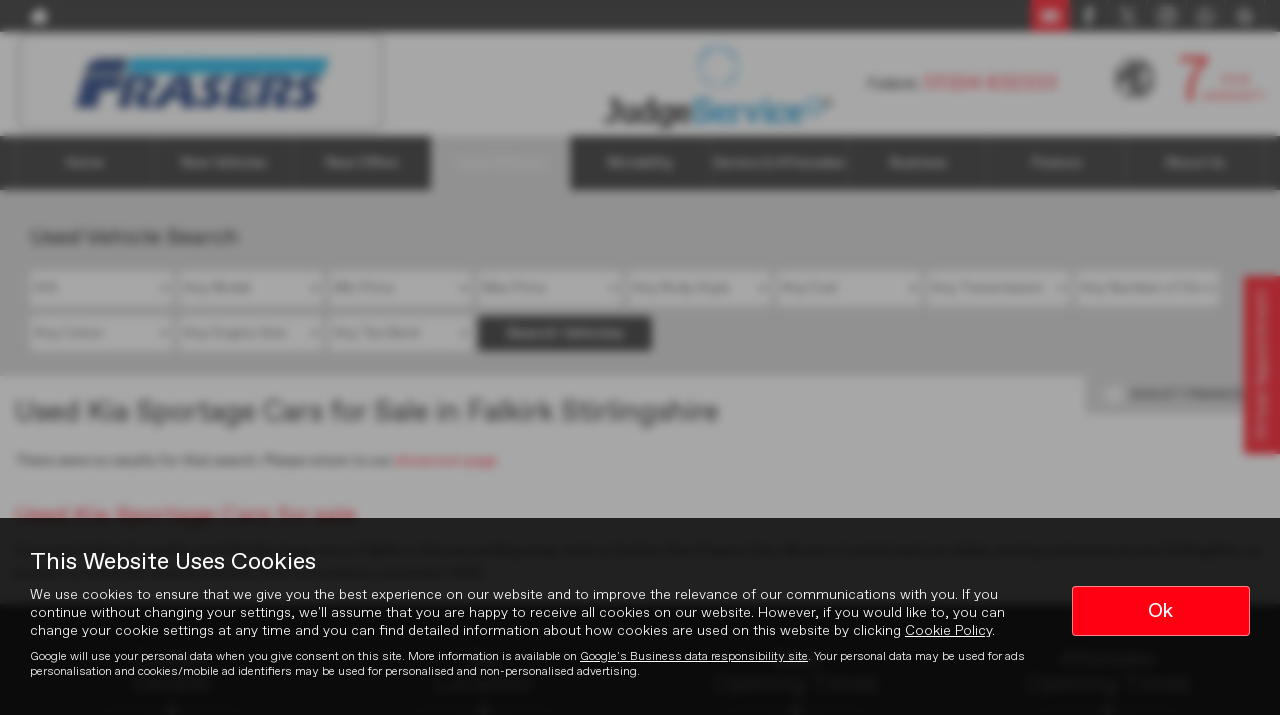

--- FILE ---
content_type: text/html; charset=UTF-8
request_url: https://www.fraserscars.co.uk/usedcars/kia/sportage
body_size: 14114
content:
<!DOCTYPE html>
<html lang="en">
<head>
    <title>Used Kia Sportage Cars For Sale In Falkirk Stirlingshire At Frasers Cars</title>    <meta http-equiv="Content-Type" content="text/html; charset=UTF-8" >
    <meta name="awd-site" content="eyJuYW1lIjoiRnJhc2VycyBDYXJzIiwiaWQiOjMxNjQsImhhbmRsZSI6ImZyYXNlcnN2MiIsImxheW91dCI6ImZyYXRlcm5pdHkiLCJob3N0bmFtZSI6Ind3dy5mcmFzZXJzY2Fycy5jby51ayJ9" >
    <meta name="description" content="For The Best Quality Used Kia Sportage Cars For Sale, Visit Frasers Cars In Falkirk Stirlingshire" >    <link href="/static/unity/frasersv2/styles/2956f750c5b22c9b5322317843ade31f.styles.min.css" media="screen" rel="stylesheet" type="text/css" >
    <link href="/media/images/172574984/p2255.frasers-of-falkirk.jpg" rel="icon" type="image/x-icon" >
    <link href="/media/images/172574984/p2255.frasers-of-falkirk.jpg" rel="shortcut icon" type="image/x-icon" >
    <script type="text/javascript" src="/static/unity/frasersv2/scripts/1bdc45283f405eb5474ae1a016318486.main.min.js"></script>
    <script type="text/javascript" src="/static/js/unity/917838374794fc383534fc6fa781ef54.jquery.cookies.min.js"></script>
    <script type="text/javascript" src="/static/js/unity/02e8fb0dfa6ba8e867670f07a16e2a4a.addcodeweaverfinance.min.js"></script>
    <script type="text/javascript">
        //<!--
         $('.vehicle-results-append').addcodeweaverfinance('showroom', 'pro', '', '#main', 200, '','10');        //-->
    </script>


<script>
    window.dataLayer = window.dataLayer || [];
    window.delayscript = window.delayscript || [];
    // function to send to datalayer (can be replaced for custom features)
    window.gtmPush = function(gtmEvent) {
        // console.log('default gtmPush', gtmEvent);
        window.dataLayer.push(gtmEvent);
    }
    function imageFailed(event) {
        if (window.event) {
            event.srcElement.src = "/static/images/noimage.png";
        } else {
            event.target.src = "/static/images/noimage.png";
        }
    }
</script>

    <!-- Google Tag Manager - Autoweb -->
<script>
    (function(w,d,s,l,i){w[l]=w[l]||[];w[l].push({'gtm.start':
        new Date().getTime(),event:'gtm.js'});var f=d.getElementsByTagName(s)[0],
        j=d.createElement(s),dl=l!='dataLayer'?'&l='+l:'';j.async=true;j.src=
        'https://www.googletagmanager.com/gtm.js?id='+i+dl;f.parentNode.insertBefore(j,f);
    })(window,document,'script','dataLayer','GTM-TV4JGM6');
</script>
<!-- End Google Tag Manager - Autoweb -->

<script>
    $(window).load(function(){
        window.gtmCID = (getCookie('_ga') || '').replace(/^GA\d\.\d\./i, '');
        $('form [name="cid"],form #cid').val(window.gtmCID);
    });
</script>



    <script>
        // Variables passed to the listings when the search has been clicked
        window.gtmPush ({
            'vehicleMake': 'kia',
            'vehicleModel': 'sportage',
            'minPrice': '',
            'maxPrice': '',
            'bodyStyle': '',
            'fuelType': '',
            'transmissionType': '',
            'vehicleID': ''
        });
    </script>




<meta name="viewport" content="initial-scale=1.0" >
<meta name="format-detection" content="telephone=no">
<meta http-equiv="Content-Security-Policy" content="upgrade-insecure-requests">

<!-- Global site tag (gtag.js) - Google Analytics --> <script async src="https://www.googletagmanager.com/gtag/js?id=UA-155278876-1"></script> <script>   window.dataLayer = window.dataLayer || [];   function gtag(){dataLayer.push(arguments);}   gtag('js', new Date());    gtag('config', 'UA-79683423-2');   gtag('config', 'UA-155278876-1');  </script><script type="text/javascript" src="https://js-assets.scdn2.secure.raxcdn.com/javascript/widgets/superwidget.1.0.min.js"></script><script type="text/javascript"> window.onload = function() {     var jswidget = new JsWidget({         groupId: 267,         pages: ['testimonials'],         styleId: 4,         phrase: 'percent',         sticky: 'left',         buttonId: 'js-widget-button',         primaryCategory: 'Frasers Cars',         secondaryCategory: 'SsangYong MG',         dealerId: 2106,         surveyId: 2,         publicApiKey: '7d8e3ad968ee1790cda40aab71d1d23c86231b31'     }); }; </script><!-- Meta Pixel Code --> <script> !function(f,b,e,v,n,t,s) {if(f.fbq)return;n=f.fbq=function(){n.callMethod? n.callMethod.apply(n,arguments):n.queue.push(arguments)}; if(!f._fbq)f._fbq=n;n.push=n;n.loaded=!0;n.version='2.0'; n.queue=[];t=b.createElement(e);t.async=!0; t.src=v;s=b.getElementsByTagName(e)[0]; s.parentNode.insertBefore(t,s)}(window, document,'script', 'https://connect.facebook.net/en_US/fbevents.js'); fbq('init', '233583484506580'); fbq('track', 'PageView'); </script> <noscript><img height="1" width="1" style="display:none" src=https://www.facebook.com/tr?id=233583484506580&ev=PageView&noscript=1 /></noscript> <!-- End Meta Pixel Code -->

<link rel="canonical" href="https://www.fraserscars.co.uk/usedcars/kia/sportage">
</head>
<body class="">
    <!-- Google Tag Manager (noscript) - Autoweb -->
<noscript>
    <iframe src="https://www.googletagmanager.com/ns.html?id=GTM-TV4JGM6" height="0" width="0" style="display:none;visibility:hidden"></iframe>
</noscript>
<!-- End Google Tag Manager (noscript) - Autoweb -->

    
    <div id="wrapper">
        
    <div class="cmsStickyCta">
        <p><a class="formModal btn btn-primary contentEnquiryBtn" data-framesrc="/forms/fraternity-virtualmeeting?utm_source=&amp;utm_medium=&amp;utm_campaign=&amp;utm_term=&amp;utm_content=&amp;" data-target="#formModal" data-title="Virtual Appointment" data-toggle="modal" href="#">Virtual Appointment</a></p>
    </div>



        
            <div class="top-bar top-bar-fixed">
        <div class="container-fluid">
                        <div class="left-bar">
                <a href="/" class="home-link">
                    <span class="awicon awicon-home"></span>
                </a>
            </div>
                        <div class="right-bar">
                <div class="stickyTelephone"><div class="header-telephone">
    <div class="header-telephone">Falkirk: <span><a href="tel:01324 632333">01324 632333</a></span>&nbsp;</div>
</div>

<script>
    $('#header .contactLink').click(function() {
        $('#header .telephone-list').slideToggle();
    });

    </script></div><div class="stickyCtas"><a href="#" data-thisone="--" class="formModal stickyCta" data-framesrc="/forms/fraternity-generalenquiry" data-title="Email Us" data-toggle="modal" data-target="#formModal"><span class="awicon awicon-email"></span></a>
<script>
    if ($('.stickyCta').parents('.custom-header').length) {
        $('.custom-header .stickyCta').addClass('btn btn-primary hidden-xs hidden-sm');
        $('.custom-header .stickyCta').html('<span class="awicon awicon-email"></span> Email Us');
    }
</script></div><div class="stickySocials"><div class="header-social-wrap"><a rel="noopener" target="_blank" aria-label="Please visit our facebook page." class="header-social-link" href="https://www.facebook.com/Frasersedinburgh/"><span class="awicon awicon-fb"></span></a><a rel="noopener" target="_blank" aria-label="Please visit our twitter page." class="header-social-link" href="https://twitter.com/fraserscars"><span class="awicon awicon-tw"></span></a><a rel="noopener" target="_blank" aria-label="Please visit our instagram page." class="header-social-link" href="https://www.instagram.com/fraserscars_/?hl=en-gb"><span class="awicon awicon-insta"></span></a><a rel="noopener" target="_blank" aria-label="Please visit our WhatsApp page." class="header-social-link" href="https://api.whatsapp.com/send?phone=447894142033"><span class="awicon awicon-whatsapp"></span></a><a rel="noopener" target="_blank" aria-label="Please visit our googleplus page." class="header-social-link" href="https://tinyurl.com/897t8axw"><span class="awicon awicon-gp"></span></a></div>

</div>            </div>
        </div>
    </div>

    <div class="clear"></div>

    <script>
        $('.top-bar .contactLink').click(function() {
            $('.top-bar .telephone-list').slideToggle();
        });

            </script>
<header id="header" class="headerStyleOne">
    <div class="container-fluid">
        <div class="header-flex">
            
<div class="logo hidden-xs hidden-sm margin-none">
    <a href="/" >
                <img class="" src="/media/images/133053944/p2255.frasers-of-falkirk.png" alt="Frasers Cars - Used cars in Falkirk" />
            </a>
</div>
            <div class="headerRight hidden-xs hidden-sm">
                    <div class="headerReviews"><div id="js-widget-button">     <a href="https://www.judgeservice.com/en-gb/car-dealership/name/Frasers+Cars/" target="_blank" title="Frasers Cars - reviewed on JudgeService.com">         Frasers Cars - reviewed on JudgeService.com     </a> </div></div>
<div class="header-telephone">
    <div class="header-telephone">Falkirk: <span><a href="tel:01324 632333">01324 632333</a></span>&nbsp;</div>
</div>

<script>
    $('#header .contactLink').click(function() {
        $('#header .telephone-list').slideToggle();
    });

    </script>
    <div class="frch-logo-multi hidden-xs hidden-sm">
        <p><a href="/new/mg"><img alt="" src="/media/images/53761866/mg-logo.png" /> <img alt="" src="/media/images/53830573/mg-warranty-small.png" style="width: 99px; height: 45px;" /></a></p>
    </div>
            </div>
        </div>
        <div class="clear"></div>
    </div>
</header>

<script>
    $(document).scroll(function(){
        if($(document).scrollTop() >= 56) {
            $('.stickyTelephone').addClass('show');
        } else {
            $('.stickyTelephone').removeClass('show');
        }
    });

    $(window).on('load resize', function () {
        let navbarHeight = $('.navbar-header').height();
        $('#sidenav').css('top', navbarHeight);
    })
</script>
<div class="clear"></div>

<div class="navbar-header row mobnav-left">

    <div class="mobileNav nav-left extra-chats">
        <button class="navbar-toggle collapsed hamburger hamburger--collapse" type="button">
             <span class="hamburger-box"><span class="hamburger-inner"></span></span><br />MENU
        </button>
    </div>

            <div class="nav-center">
                    </div>
    
    <div class="nav-right ">
        <div class="mobileNavCtas">
    <div class="mobile-header-link mobile-cta-drop-down-button"><span class="awicon awicon-chevron-arrow-down"></span></br>Contact Us</div></div>

    <div class="mobile-cta-drop-down">
        <h4>Get in Touch...</h4><div class="mobile-multi-ctas"><a href="https://api.whatsapp.com/send?phone=447894142033" class="btn mobile-header-link"><span class="awicon awicon-whatsapp"></span><br>WhatsApp</a><a href="#" data-thisone="--" class="formModal email modal-enquiry email-us mobile-header-link" data-framesrc="/forms/fraternity-generalenquiry" data-title="Email Us" data-toggle="modal" data-target="#formModal"><span class="awicon awicon-email"></span></br>Email Us</a><a href="/contact" class="btn mobile-header-link"><span class="awicon awicon-location-pin"></span><br>Find Us</a><a href="tel:01324 632333" class="btn mobile-header-link"><span class="awicon awicon-telephone"></span><br>Call Us</a></div>    </div>


<script>
    $('.mobile-cta-drop-down-button').click(function(e) {
        e.preventDefault();
        $(this).toggleClass('is-active');
        $('.mobile-cta-drop-down').slideToggle().toggleClass('is-active');
        if ($(this).hasClass('is-active') && $('.navbar-toggle').hasClass('is-active')) {
            $("html, body, #wrapper, #sidenav, #page-content-wrapper, .mobile-details-button, .details-buttons").removeClass("toggled");
            $(".hamburger").removeClass("is-active");
            $('.faceted-toggle').removeClass('toggled-abso');
            $('.faceted-container>.col-sm-3, .faceted-toggle').removeClass('toggled');
            $('.more-contacts').hide();
        }
    });
    $('.navbar-toggle').click(function (e) {
        if (!$(this).hasClass('is-active')) {
           $('.mobile-cta-drop-down.is-active').slideUp().removeClass('is-active');
           $('.mobile-cta-drop-down-button.is-active').removeClass('is-active');
        }
    });
</script>
    </div>

</div>
    <nav class="navbar navbar-default nav-show">
        
<div class="navbar-collapse left nav-pos-default " id="sidenav">
    <ul class="nav">
    <li>
        <a id="menu-home" href="/">Home</a>
    </li>
    <li>
        <span id="menu-newvehicles">New Vehicles</span>
        <ul>
            <li>
                <a id="menu-0" href="/new/mg">New MG</a>
            </li>
            <li>
                <a id="menu-1" href="/new/mg/hybrid">Electric &amp; Hybrid</a>
            </li>
            <li>
                <a id="menu-2" href="/contents/buy-online">Buy Online</a>
            </li>
            <li>
                <a id="menu-3" href="/contents/ismart">MG iSMART</a>
            </li>
        </ul>
    </li>
    <li>
        <span id="menu-newoffers">New Offers</span>
        <ul>
            <li>
                <a id="menu-0" href="/new/mg">MG Offers</a>
            </li>
            <li>
                <a id="menu-1" href="/contents/mg-affinity">MG Affinity Offers</a>
            </li>
        </ul>
    </li>
    <li class="active">
        <span id="menu-usedvehicles">Used Vehicles</span>
        <ul>
            <li class="active">
                <a id="menu-0" href="/usedcars">Used Vehicles</a>
            </li>
            <li>
                <a id="menu-1" href="/contents/buy-online">Buy Online</a>
            </li>
        </ul>
    </li>
    <li>
        <a id="menu-motability" href="/motability/mg">Motability</a>
    </li>
    <li>
        <span id="menu-service&amp; aftersales">Service &amp; Aftersales</span>
        <ul>
            <li>
                <a id="menu-0" href="/servicing">Book an MOT &amp; Service</a>
            </li>
            <li>
                <a id="menu-1" href="/contents/service-plans">Service Plans</a>
            </li>
        </ul>
    </li>
    <li>
        <a id="menu-business" href="/business">Business</a>
    </li>
    <li>
        <a id="menu-finance" href="/finance">Finance</a>
    </li>
    <li>
        <a id="menu-aboutus" href="/contents/about">About Us</a>
        <ul>
            <li>
                <a id="menu-0" href="/contact">Contact Us</a>
            </li>
            <li>
                <a id="menu-1" href="/contents/dealerships">Dealerships</a>
            </li>
            <li>
                <a id="menu-2" href="/testimonials">Testimonials</a>
            </li>
            <li>
                <a id="menu-3" href="/news">News</a>
            </li>
        </ul>
    </li>
</ul>        <div class="clear"></div>
    <div class="shadow"></div>
</div>

<script>
        function navigationItems() {
        if (window.innerWidth > 991) {
            var navDivide = 100 / $('#sidenav .nav > li').length + '%';
            $('#sidenav .nav > li').css('width', navDivide);
        } else {
            $('#sidenav .nav > li').css('width', '100%');
        }
    }
    navigationItems();
    $(window).resize(navigationItems);
            $(document).ready(function(){
        $('html,body,#wrapper,#page-content-wrapper').addClass('no-toggle');
    });
    </script>    </nav>



        <div id="page-content-wrapper">
            <section id="main">
<div id="us-showroom-container">
        
<div class="us-mobile-search-btn-container">
    <div class="us-mobile-search-btn auto">
        <a href="#" ><span class="awicon awicon-search"></span>Used Vehicle Search</a>
    </div>
</div>
<div class="js-search us-searchContainer ">
    <div class="container-fluid">
        
        <div class="us-search">
            <a href="#" class="us-close-search">Close Search <span>&times;</span> </a>
            <h3>Used Vehicle Search</h3><form id="fraternity-advanced-search" name="fraternity-advanced-search" enctype="multipart/form-data" action="/routesearch" accept-charset="UTF-8" method="post"><div class="form">
<div class="hiddenFieldset">
<span class="hiddenElement">
<select name="togglesearchgroup" id="toggle-searchgroup" hidden="1">
    
</select></span>
<span class="hiddenElement">
<select name="age" id="form-age" hidden="1">
    <option value="">Any Age</option>
    <option value="1">Up to 1 year old</option>
    <option value="2">Up to 2 years old</option>
    <option value="3">Up to 3 years old</option>
    <option value="4">Up to 4 years old</option>
    <option value="5">Up to 5 years old</option>
    <option value="7">Up to 7 years old</option>
    <option value="10">Up to 10 years old</option>
    <option value="50">Older than 10 years</option>
</select></span>
<span class="hiddenElement">
<select name="weight" id="form-weight" hidden="1">
    <option value="">Any Weight</option>
    <option value="0-500">Up to 500kg</option>
    <option value="500-1000">500kg to 1000kg</option>
    <option value="1000-1500">1000kg to 1500kg</option>
    <option value="1500-2000">1500kg to 2000kg</option>
    <option value="2000-2500">2000kg to 2500kg</option>
    <option value="2500-3000">2500kg to 3000kg</option>
    <option value="3000-3500">3000kg to 3500kg</option>
    <option value="3500-10000">3500kg +</option>
</select></span>
<span class="hiddenElement">
<select name="mileagemin" id="form-mileagemin" hidden="1">
    <option value="">Min Mileage</option>
    <option value="0">0</option>
    <option value="1000">1000</option>
    <option value="10000">10000</option>
    <option value="20000">20000</option>
    <option value="30000">30000</option>
    <option value="40000">40000</option>
    <option value="50000">50000</option>
    <option value="60000">60000</option>
    <option value="70000">70000</option>
    <option value="80000">80000</option>
    <option value="90000">90000</option>
    <option value="100000">100000</option>
    <option value="100000+">100000+</option>
</select></span>
<span class="hiddenElement">
<select name="mileagemax" id="form-mileagemax" hidden="1">
    <option value="">Max Mileage</option>
    <option value="1000">1000</option>
    <option value="10000">10000</option>
    <option value="20000">20000</option>
    <option value="30000">30000</option>
    <option value="40000">40000</option>
    <option value="50000">50000</option>
    <option value="60000">60000</option>
    <option value="70000">70000</option>
    <option value="80000">80000</option>
    <option value="90000">90000</option>
    <option value="100000">100000</option>
    <option value="100000+">100000+</option>
</select></span>
<span class="hiddenElement">
<input type="text" name="keyword" id="form-keyword" value="" maxlength="30" placeholder="Key Words" hidden="1"></span>
<span class="hiddenElement">
<select name="town" id="town" hidden="1">
    <option value="">All Locations</option>
    <option value="falkirk">Falkirk</option>
</select></span>
<span class="hiddenElement">
<select name="sellerid" id="sellerid" hidden="1">
    <option value="">All Locations</option>
    <option value="6033">Falkirk - Frasers of Falkirk</option>
    <option value="10556">Falkirk - Frasers of Falkirk SsangYong</option>
</select></span>
<span class="hiddenElement">
<select name="seats" id="form-seats" hidden="1">
    <option value="">Any Number of Seats</option>
    <option value="2">2 seats</option>
    <option value="3">3 seats</option>
    <option value="4">4 seats</option>
    <option value="5">5 seats</option>
    <option value="6">6 seats</option>
    <option value="7">7 seats</option>
    <option value="8">8 seats</option>
    <option value="9">9 seats</option>
</select></span>
<span class="hiddenElement">
<select name="offertype" id="form-offertype" hidden="1">
    
</select></span>
<span class="hiddenElement">
<input type="hidden" name="order" value="" hidden="1" id="order"></span>
<span class="hiddenElement">
<input type="hidden" name="limit" value="" hidden="1" id="limit"></span></div>
<span class="formElement">
<select name="make" id="make">
    <option value="">Any Make</option>
    <option value="audi">AUDI</option>
    <option value="dacia">DACIA</option>
    <option value="hyundai">HYUNDAI</option>
    <option value="kia" selected="selected">KIA</option>
    <option value="mercedes-benz">MERCEDES-BENZ</option>
    <option value="mg-motor-uk">MG MOTOR UK</option>
    <option value="mini">MINI</option>
    <option value="nissan">NISSAN</option>
    <option value="peugeot">PEUGEOT</option>
    <option value="renault">RENAULT</option>
    <option value="seat">SEAT</option>
    <option value="toyota">TOYOTA</option>
    <option value="vauxhall">VAUXHALL</option>
</select></span>
<span class="formElement">
<select name="model" id="model">
    <optgroup id="model-optgroup-" label="">
    <option value="">Any Model</option>
    </optgroup>
    <optgroup id="model-optgroup-AUDI" label="AUDI">
    <option value="">Any Model</option>
    <option value="a3">A3</option>
    <option value="q5">Q5</option>
    </optgroup>
    <optgroup id="model-optgroup-DACIA" label="DACIA">
    <option value="">Any Model</option>
    <option value="sandero-stepway">SANDERO STEPWAY</option>
    </optgroup>
    <optgroup id="model-optgroup-HYUNDAI" label="HYUNDAI">
    <option value="">Any Model</option>
    <option value="kona">KONA</option>
    </optgroup>
    <optgroup id="model-optgroup-KIA" label="KIA">
    <option value="">Any Model</option>
    <option value="stonic">STONIC</option>
    <option value="xceed">XCEED</option>
    </optgroup>
    <optgroup id="model-optgroup-MERCEDES-BENZ" label="MERCEDES-BENZ">
    <option value="">Any Model</option>
    <option value="a-class">A CLASS</option>
    </optgroup>
    <optgroup id="model-optgroup-MG-MOTOR-UK" label="MG-MOTOR-UK">
    <option value="">Any Model</option>
    <option value="cyberster">CYBERSTER</option>
    <option value="hs">HS</option>
    <option value="mg3">MG3</option>
    <option value="mg4">MG4</option>
    <option value="mgs5">MGS5</option>
    <option value="zs">ZS</option>
    </optgroup>
    <optgroup id="model-optgroup-MINI" label="MINI">
    <option value="">Any Model</option>
    <option value="convertible">CONVERTIBLE</option>
    <option value="countryman">COUNTRYMAN</option>
    </optgroup>
    <optgroup id="model-optgroup-NISSAN" label="NISSAN">
    <option value="">Any Model</option>
    <option value="juke">JUKE</option>
    </optgroup>
    <optgroup id="model-optgroup-PEUGEOT" label="PEUGEOT">
    <option value="">Any Model</option>
    <option value="208">208</option>
    </optgroup>
    <optgroup id="model-optgroup-RENAULT" label="RENAULT">
    <option value="">Any Model</option>
    <option value="clio">CLIO</option>
    </optgroup>
    <optgroup id="model-optgroup-SEAT" label="SEAT">
    <option value="">Any Model</option>
    <option value="ibiza">IBIZA</option>
    </optgroup>
    <optgroup id="model-optgroup-TOYOTA" label="TOYOTA">
    <option value="">Any Model</option>
    <option value="auris">AURIS</option>
    <option value="yaris-cross">YARIS CROSS</option>
    </optgroup>
    <optgroup id="model-optgroup-VAUXHALL" label="VAUXHALL">
    <option value="">Any Model</option>
    <option value="corsa">CORSA</option>
    </optgroup>
</select></span>
<span class="formElement">
<select name="pricemin" id="form-pricemin" class="pricemin">
    <option value="">Min Price</option>
    <option value="500">£500</option>
    <option value="1000">£1,000</option>
    <option value="2000">£2,000</option>
    <option value="3000">£3,000</option>
    <option value="4000">£4,000</option>
    <option value="5000">£5,000</option>
    <option value="6000">£6,000</option>
    <option value="7000">£7,000</option>
    <option value="8000">£8,000</option>
    <option value="9000">£9,000</option>
    <option value="10000">£10,000</option>
    <option value="12500">£12,500</option>
    <option value="15000">£15,000</option>
    <option value="17500">£17,500</option>
    <option value="20000">£20,000</option>
    <option value="25000">£25,000</option>
    <option value="30000">£30,000</option>
    <option value="40000">£40,000</option>
</select></span>
<span class="formElement">
<select name="pricemax" id="form-pricemax" class="pricemax">
    <option value="">Max Price</option>
    <option value="1000">£1,000</option>
    <option value="2000">£2,000</option>
    <option value="3000">£3,000</option>
    <option value="4000">£4,000</option>
    <option value="5000">£5,000</option>
    <option value="6000">£6,000</option>
    <option value="7000">£7,000</option>
    <option value="8000">£8,000</option>
    <option value="9000">£9,000</option>
    <option value="10000">£10,000</option>
    <option value="12500">£12,500</option>
    <option value="15000">£15,000</option>
    <option value="17500">£17,500</option>
    <option value="20000">£20,000</option>
    <option value="25000">£25,000</option>
    <option value="30000">£30,000</option>
    <option value="40000">£40,000</option>
    <option value="50000">£50,000</option>
    <option value="75000">£75,000</option>
    <option value="100000">£100,000</option>
    <option value="250000">£250,000</option>
</select></span>
<span class="formElement">
<select name="bodystyle" id="form-bodystyle">
    <option value="">Any Body Style</option>
    <option value="convertible">Convertible</option>
    <option value="coupe">Coupe</option>
    <option value="crossover">Crossover</option>
    <option value="estate">Estate</option>
    <option value="four wheel drive">Four Wheel Drive</option>
    <option value="hatchback">Hatchback</option>
    <option value="mpv">MPV</option>
    <option value="pick up">Pick Up</option>
    <option value="saloon">Saloon</option>
    <option value="van">Van</option>
</select></span>
<span class="formElement">
<select name="fueltype" id="form-fueltype">
    <option value="">Any Fuel</option>
    <option value="hybrid">Hybrid</option>
    <option value="diesel">Diesel</option>
    <option value="petrol">Petrol</option>
    <option value="electric">Electric</option>
    <option value="other">Other</option>
</select></span>
<span class="formElement">
<select name="gearbox" id="form-gearbox">
    <option value="">Any Transmission</option>
    <option value="manual">Manual</option>
    <option value="automatic">Automatic</option>
    <option value="semi automatic">Semi Automatic</option>
    <option value="DSG">DSG</option>
    <option value="CVT">CVT</option>
</select></span>
<span class="formElement">
<select name="doors" id="form-doors">
    <option value="">Any Number of Doors</option>
    <option value="3">3</option>
    <option value="5">5</option>
</select></span>
<span class="formElement">
<select name="colour" id="form-colour">
    <option value="">Any Colour</option>
    <option value="red">Red</option>
    <option value="orange">Orange</option>
    <option value="yellow">Yellow</option>
    <option value="green">Green</option>
    <option value="blue">Blue</option>
    <option value="purple">Purple</option>
    <option value="pink">Pink</option>
    <option value="white">White</option>
    <option value="silver">Silver</option>
    <option value="grey">Grey</option>
    <option value="black">Black</option>
</select></span>
<span class="formElement">
<select name="engine" id="form-engine">
    <option value="">Any Engine Size</option>
    <option value="0-1000">up to 1 litre</option>
    <option value="999-1300">1 litre to 1.3 litre</option>
    <option value="1299-1600">1.3 litre to 1.6 litre</option>
    <option value="1599-1900">1.6 litre to 1.9 litre</option>
    <option value="1900-9999">2 litre +</option>
</select></span>
<span class="formElement">
<select name="taxband" id="form-taxband">
    <option value="">Any Tax Band</option>
    <option value="0-100">Band A</option>
    <option value="101-110">Band B</option>
    <option value="11-120">Band C</option>
    <option value="121-130">Band D</option>
    <option value="131-140">Band E</option>
    <option value="141-150">Band F</option>
    <option value="151-165">Band G</option>
    <option value="166-175">Band H</option>
    <option value="176-185">Band I</option>
    <option value="186-200">Band J</option>
    <option value="201-225">Band K</option>
    <option value="226-255">Band L</option>
    <option value="256-505">Band M</option>
</select></span>
<span class="submit-wrap">
<button name="submit" id="submit" type="submit" class="button hidesearchtext">Search Vehicles</button></span></div></form>
            <div class="clear"></div>
                            <div class="us-budgetsearch">
                    
                    <h4 class="visible-xs">Adjust Finance</h4>
                    <form class="quotebox us-quotebox row-fluid">
                        <div>
                            <label>Adjust Term:</label>
                            <select id="term">
                                <option value="12" >12
                                    months
                                </option>
                                <option value="24" >24
                                    months
                                </option>
                                <option value="27" >27
                                    months
                                </option>
                                <option value="30" >30
                                    months
                                </option>
                                <option value="33" >33
                                    months
                                </option>
                                <option value="36" >36
                                    months
                                </option>
                                <option value="39" >39
                                    months
                                </option>
                                <option value="42" >42
                                    months
                                </option>
                                <option value="45" >45
                                    months
                                </option>
                                <option value="48" >48
                                    months
                                </option>
                                <option value="51" >51
                                    months
                                </option>
                                <option value="54" >54
                                    months
                                </option>
                                <option value="57" >57
                                    months
                                </option>
                                <option value="60" selected="selected">60
                                    months
                                </option>
                            </select>
                        </div>
                        <div>
                            <label>Adjust Deposit:</label>
                            <input type="text" value="10%" id="deposit"/>
                        </div>
                        <div>
                            <label>Adjust Mileage:</label>
                            <select id="mileage">
                                <option value="5000" >
                                    5000
                                </option>
                                <option value="6000" >
                                    6000
                                </option>
                                <option value="7000" >
                                    7000
                                </option>
                                <option value="8000" selected="selected">
                                    8000
                                </option>
                                <option value="9000" >
                                    9000
                                </option>
                                <option value="10000" >
                                    10000
                                </option>
                                <option value="11000" >
                                    11000
                                </option>
                                <option value="12000" >
                                    12000
                                </option>
                                <option value="13000" >
                                    13000
                                </option>
                                <option value="14000" >
                                    14000
                                </option>
                                <option value="15000" >
                                    15000
                                </option>
                                <option value="16000" >
                                    16000
                                </option>
                                <option value="17000" >
                                    17000
                                </option>
                                <option value="18000" >
                                    18000
                                </option>
                                <option value="19000" >
                                    19000
                                </option>
                                <option value="20000" >
                                    20000
                                </option>
                            </select>
                        </div>
                                                <div>
                            <button type="button" value="Submit" class="btn btn-primary" id="submitQuote">Adjust
                                Finance
                            </button>
                        </div>
                    </form>
                </div>
                        </div>
        <div class="clear spacer"></div>
        <div class="visible-xs visible-sm">
            <form class="us-sort" method="get" accept-charset="UTF-8" action=""><div class="form">
<dt id="order-label">&#160;</dt>
<dd id="order-element">
<select name="order" id="order">
    <option value="pricedesc">Highest Price First</option>
    <option value="priceasc">Lowest Price First</option>
    <option value="makeasc">Make Model (A-Z)</option>
    <option value="makedesc">Make Model (Z-A)</option>
</select></dd>
<dt id="Sort-label">&#160;</dt><dd id="Sort-element">
<input type="submit" name="" id="Sort" value="Sort" class="sort-button"></dd></div></form>        </div>
        <div class="clear"></div>
    </div>
</div>
    <div class="container-fluid">
        <div class="us-budget-search-button">
            <a href="#" class="finance-icon">Adjust Finance</a>
        </div>
    </div>
    
<script>
    $(document).ready(function(){
        $('.us-budget-search-button').on('click', function(e) {
            e.preventDefault();
            $('.us-budgetsearch').slideToggle(150);
        });

        $('.filter-select').on('change', function(e) {
            e.preventDefault();
            let searchParams = new URLSearchParams(window.location.search);
            filter = searchParams.set('filter', $(this).val());
            window.location = window.location.origin + window.location.pathname + '?' + searchParams.toString();
        });
    });

    $(window).on('load', function () {
        var count = $('#advanced-search #make option').length;
        if(count == 2) {
            $('#advanced-search #make option:eq(1)').attr('selected', 'selected').trigger('change');
        }
    });

</script>    <div class="container-fluid">
        <h1>Used Kia Sportage Cars for Sale in Falkirk Stirlingshire</h1>
        <div class="clear"></div>
        <div class="us-showroom-main">
            <input id="vehicleview" type="hidden" value="grid" />
            <div class="no-results">There were no results for that search. Please return to our <a href="/usedcars">showroom page</a>.</div>
    <div class="row">
            </div>
            </div>

        <div class="us-showroom-text">
            <h2>Used Kia Sportage Cars for sale</h2>

        <p>
            If you are looking for quality used Kia Sportage             cars in Falkirk or the surrounding areas, look no further than Frasers Cars. We are a trusted
            used car dealer, serving customers across Stirlingshire, so be sure to check our reviews and hear what our
            previous customers think.
        </p>
    </div>        <div class="us-showroom-links">
                </div>
        <div class="clear spacer"></div>
    </div>
</div>
<script>
    $('#wrapper').addClass('us-showroom-wrapper');

    $('.navbar-header').css('padding-top', '0px').prepend($('.us-mobile-search-btn-container').html());
    $('.us-mobile-search-btn, .us-close-search, #submitQuote').on('click', function(e) {
        e.preventDefault();
        if($('.js-search').hasClass('active')) {
            $('.js-search').removeClass('active');
        } else {
            $('.js-search').addClass('active');
        }
    })

    $(function() {
        if($( window ).width() < 767) {
            $('html, body').animate({
                scrollTop: $('#page-content-wrapper').offset().top
            }, 1000);
        }

        // set saved values with JS in case of caching issues
        $('.us-quotebox').find('#deposit,#mileage').each(function(){
            let id = $(this).attr('id');
            let value = getCookie(id);
            if (value) {
                $(this).val(value);
            }
        });
    });
</script>
<script>
    document.querySelectorAll('.ivendi-finance-btn').forEach(btn => {
        btn.addEventListener('click', e => {
            e.preventDefault();
            getIvendiCTA(e.currentTarget.dataset);
        });
    });

    function getIvendiCTA(dataObj) {
        let vehicleData = atob(dataObj.ivendi);
        if (!vehicleData) return;

        $.ajax({
            type: "POST",
            headers: {
                "Content-Type": "application/json",
            },
            url: "https://quoteware3.ivendi.com/quotes",
            data: vehicleData,
            success: (data) => {
                var quoteResult;

                for (var i = 0; i < data.QuoteResults[0].Results.length; i++) {
                    quoteResult = data.QuoteResults[0].Results[i];
                }
                let hirePurchaseQuotations = quoteResult.ProductGroups.find(
                    (x) => x.FacilityType == "HP"
                );
                let HPQuote = hirePurchaseQuotations.ProductQuotes.find(
                    (x) => x.hasErrors == false
                );

                if (HPQuote) {
                    let urlParams = {
                        'quoteId' : HPQuote.QuoteUID,
                        'imageUrl' : dataObj.img,
                        'returnUrl' : window.location.origin + window.location.pathname,
                        'redirectTo' : dataObj.redirect,
                    }
                    let queryString = new URLSearchParams(urlParams).toString();
                    let financeUrl = 'https://my.newvehicle.com/start?' + queryString;
                    window.open(financeUrl, '_blank').focus();
                } else {
                    alert('Sorry, finance is not available for this vehicle')
                }
                
            },
            error: (e) => {
                console.log(e);
            },
        });

    }

</script></section><div class="clear"></div>
<div class="hidden-xs">
                                        
<div class="contactWrapperStyleTwo">
    <div class="container-fluid">
        <div class="contactBoxStyleTwoInner">
            <div class="contactBoxStyleTwo">
                <div class="contact-title">Contact Details</div>
                 <p><span class="tel">Telephone:</br><a href="tel:01324 632333"><strong>01324 632333</strong></a></span></p><a href="#" data-thisone="--" class="formModal modal-enquiry" data-framesrc="/forms/fraternity-generalenquiry?location=Falkirk" data-title="Contact Us" data-toggle="modal" data-target="#formModal">Contact Us ></a>            </div>

            <div class="contactBoxStyleTwo">
                <div class="contact-title">Our Location</div>
                <p>
                    Glasgow Road, Camelon<br />
                    Falkirk<br/>Stirlingshire<br />
                    FK1 4JQ                </p>
                  <a href='/contact#directions'>Get Directions ></a>            </div>

            <div class="contactBoxStyleTwo">
                                    <div class="contact-title">Sales Opening Times</div>
                    <p>Monday - Friday: 9.00am - 6.00pm</p>

<p>Saturday: 9.00am - 5.00pm</p>

<p>Sunday: Closed</p>
                            </div>

                            <div class="contactBoxStyleTwo">
                    <div class="contact-title">Aftersales Opening Times</div>
                    <p>Monday: 8.30am - 4.00pm</p>

<p>Tuesday - Friday: 8.30am - 5.00pm</p>

<p>Saturday: Closed</p>

<p>Sunday: Closed</p>
                </div>
            
                    </div>
    </div>
</div>

<script>
    $('.contactBoxStyleTwo .contact-title').each(function() {
        var html = $(this).html();
        var word = html .substr(0, html.indexOf(" "));
        var rest = html .substr(html.indexOf(" "));
        $(this).html(rest).prepend($("<span/>").html(word));
    });
</script>                        </div><div class="clear"></div>

<footer class="footerStyleOne">
    <div class="container-fluid">
        <p><a href="https://www.mg.co.uk/"><img alt="" src="/media/images/53761866/mg-logo.png" /> <img alt="" src="/media/images/53830573/mg-warranty-small.png" style="width: 99px; height: 45px;" /></a></p>

<div class="clear"></div>
<div class="footerSocial">
    <a href="#" data-thisone="--" class="formModal stickyCta" data-framesrc="/forms/fraternity-generalenquiry" data-title="Email Us" data-toggle="modal" data-target="#formModal"><span class="awicon awicon-email"></span></a>    <div class="header-social-wrap"><a rel="noopener" target="_blank" aria-label="Please visit our facebook page." class="header-social-link" href="https://www.facebook.com/Frasersedinburgh/"><span class="awicon awicon-fb"></span></a><a rel="noopener" target="_blank" aria-label="Please visit our twitter page." class="header-social-link" href="https://twitter.com/fraserscars"><span class="awicon awicon-tw"></span></a><a rel="noopener" target="_blank" aria-label="Please visit our instagram page." class="header-social-link" href="https://www.instagram.com/fraserscars_/?hl=en-gb"><span class="awicon awicon-insta"></span></a><a rel="noopener" target="_blank" aria-label="Please visit our WhatsApp page." class="header-social-link" href="https://api.whatsapp.com/send?phone=447894142033"><span class="awicon awicon-whatsapp"></span></a><a rel="noopener" target="_blank" aria-label="Please visit our googleplus page." class="header-social-link" href="https://tinyurl.com/897t8axw"><span class="awicon awicon-gp"></span></a></div>

</div>

<div class="clear"></div><p>Frasers of Falkirk Limited is an appointed representative of <a data-renderer-mark="true" data-testid="link-with-safety" href="http://www.itccompliance.com/" title="http://www.itccompliance.com">ITC Compliance Limited</a> which is authorised and regulated by the Financial Conduct Authority (their registration number is 313486). Permitted activities include acting as a credit broker not a lender.</p>

<p>We can introduce you to a limited number of finance providers. We do not charge fees for our Consumer Credit services. We typically receive a payment(s) or other benefits from finance providers should you decide to enter into an agreement with them, typically either a fixed fee or a fixed percentage of the amount you borrow. The payment we receive may vary between finance providers and product types. The payment received does not impact the finance rate offered.</p>

<p>All finance applications are subject to status, terms and conditions apply, UK residents only, 18&rsquo;s or over, Guarantees may be required.</p>

<div class="clear"></div><div class="footer-links">
    <p><a href="/privacy-policy"><span style="color:#000000;">Privacy Policy</span></a><span style="color:#000000;">&nbsp;|&nbsp; </span><a href="/cookie-policy" target="_self"><span style="color:#000000;">Cookie Policy</span></a><span style="color:#000000;"> | <a href="/media/other/52107558/ComplaintsProcedureTemplate1.pdf">Complaints Procedure</a></span></p>
</div>


<div class="copyright">
    <p class="small">Copyright &copy; 2026 Frasers Cars. All Rights Reserved.<br />
        <strong>VAT Number</strong> - 446562533 |         <strong>Company Number</strong> - SC104467          | <strong>FCA Number</strong> - 688453        <div class="clear"></div>

    </p>
</div>    </div>
</footer>
        </div>

        <div class="cookie-overlay"></div>
<div class="cookie-policy-bar style2">
    <div class="container-fluid">
        <h2>This Website Uses Cookies</h2>
        <div class="row">
            <div class="col-sm-10">
                <p>
                    We use cookies to ensure that we give you the best experience on our website and to improve the relevance of our
                    communications with you. If you continue without changing your settings, we'll assume that you are happy to
                    receive all cookies on our website. However, if you would like to, you can change your cookie
                    settings at any time and you can find detailed information about how cookies are used on this website by clicking
                     <a href="/cookie-policy">Cookie Policy</a>.
                </p>
                <p class="small">Google will use your personal data when you give consent on this site. More information is available on
                    <a href="https://business.safety.google/privacy/" target="_blank">Google's Business data responsibility site</a>.
                    Your personal data may be used for ads personalisation and cookies/mobile ad identifiers may be used for
                    personalised and non-personalised advertising.
                </p>
            </div>
            <div class="col-sm-2">
                <div class="btn btn-primary cookie-close">Ok</div>
                <a href="/cookie-policy" class="btn btn-primary visible-xs more">Cookie Policy</a>
            </div>
        </div>
    </div>
</div>
<script>
    let cookieData = {"functionality_storage":null,"ck-performance":null,"analytics_storage":null,"ck-functional":null,"personalization_storage":null,"security_storage":null,"ck-targeting":null,"ad_storage":null,"ad_user_data":null,"ad_personalisation":null};
    let cookieOptions = JSON.parse(unescape(getCookie('cookie-options') || null));
    // get cookie in case of caching
    $.each(cookieData, function( index, value ) {
        cookieData[index] = (cookieOptions && index in cookieOptions) ? cookieOptions[index] : null;
    });
    window.gtmPush({'event' : 'cookie-load', 'cookie-data': cookieData});
    $(window).load(function(){
        if (getCookie('show_popup_cookie') != 'no' && window.location.pathname != '/cookie-policy') {
            $('.cookie-policy-bar,.cookie-overlay').show();

            $('.cookie-close').click(function (e) {
                $('.cookie-policy-bar').slideToggle();
                $('.cookie-overlay').fadeOut();
                setCookie('show_popup_cookie','no', );
                $.each(cookieData, function( cName, value ) { cookieData[cName] = true; });
                setCookie('cookie-options',JSON.stringify(cookieData));
                window.gtmPush({'event' : 'cookie-update', 'cookie-data': cookieData});
            })
        }
    })
</script>
        <script type="text/javascript"></script>
            <div class="modal fade radius" id="formModal" tabindex="-1" role="dialog" aria-labelledby="formModalLabel">
    <div class="modal-dialog" role="document">
        <div class="modal-content">
            <div class="modal-header">
                <h3>Enquiry</h3>
                <button type="button" class="close" data-dismiss="modal">×</button>
            </div>
            <div class="modal-body">
                <iframe src="" width="100%" height="444px" id="form-frame" frameborder="0"></iframe>
            </div>
        </div>
    </div>
</div>
<script>

    $('body').on('click', '.formModal', function(e) {
        $('#formModal .modal-header h3').text($(this).data('title'))
        $('#form-frame').attr('src', $(this).data('framesrc'));
    });
</script>
        
        </div>
    </div>
    <script type="text/javascript" async="async" defer="defer" src="/static/unity/frasersv2/scripts/a15678d845d5df3f58ec3a7354850ff6.defer.min.js"></script>    <noscript id="deferred-styles"><link href="/static/unity/frasersv2/styles/cb4b16da1c26b2489d6d50947e19d77c.defer.min.css" media="screen" rel="stylesheet" type="text/css" ></noscript><script>var loadDeferredStyles = function() { var addStylesNode = document.getElementById("deferred-styles");  var replacement = document.createElement("div"); replacement.innerHTML = addStylesNode.textContent; document.body.appendChild(replacement); addStylesNode.parentElement.removeChild(addStylesNode); };if("requestAnimationFrame" in window){requestAnimationFrame(function(){window.setTimeout(loadDeferredStyles,0);});} else {window.addEventListener('load', loadDeferredStyles);}</script><script>
    window.addEventListener('load', function(event){
        var config = {

            'flexiEnd'    : 480
        };
        AW_lib.flexiHeight(config);
    });
    $(window).cookies();

    
    // Add button hover class from customisations
    $(document).ready(function () {
        var buttonHvr = '';
        if (buttonHvr) {
            $('.btn, button, input[type="submit"]').addClass('hvr-' + buttonHvr);
        }
    });
</script>

</body>
</html>


--- FILE ---
content_type: text/css
request_url: https://www.fraserscars.co.uk/static/unity/frasersv2/styles/cb4b16da1c26b2489d6d50947e19d77c.defer.min.css
body_size: 18736
content:
.homeBoxesStyleOne{-webkit-box-shadow:0 0 25px 0 rgba(0,0,0,0.2);-moz-box-shadow:0 0 25px 0 rgba(0,0,0,0.2);box-shadow:0 0 25px 0 rgba(0,0,0,0.2)}.homeBoxesStyleOne .homeBoxStyleOne{background:#fff}.homeBoxesStyleOne .homeBoxStyleOne h4{color:#000;font-family:"FavoritStd",sans-serif;background:#fff}.homeBoxesStyleOne .homeBoxStyleOne:nth-child(even){background:#d3d3d3}.homeBoxesStyleOne .homeBoxStyleOne:nth-child(even) h4{background:#d3d3d3}.homeBoxesStyleOne .homeBoxStyleOne .service-icon{-webkit-transition:.5s;-moz-transition:.5s;-o-transition:.5s;-ms-transition:.5s;transition:.5s;background:#202020;color:#fff;-ms-transform:rotate(45deg);-webkit-transform:rotate(45deg);transform:rotate(45deg)}.homeBoxesStyleOne .homeBoxStyleOne .service-icon::before{border:1px solid #202020;-webkit-transition:.8s;-moz-transition:.8s;-o-transition:.8s;-ms-transition:.8s;transition:.8s}.homeBoxesStyleOne .homeBoxStyleOne .service-icon::after{border:1px solid #202020;-webkit-transition:.4s;-moz-transition:.4s;-o-transition:.4s;-ms-transition:.4s;transition:.4s}.homeBoxesStyleOne .homeBoxStyleOne img{transform:scale(1.1, 1.1);-webkit-transition:.6s;-moz-transition:.6s;-o-transition:.6s;-ms-transition:.6s;transition:.6s}.homeBoxesStyleOne .homeBoxStyleOne:hover .service-image-wrap img{transform:scale(1, 1)}.homeBoxesStyleOne .homeBoxStyleOne:hover .service-icon{color:#fff;background:#FF0012}.homeBoxesStyleOne .homeBoxStyleOne:hover .service-icon::before{border-color:#FF0012}.homeBoxesStyleOne .homeBoxStyleOne:hover .service-icon::after{border-color:#FF0012}.homeBoxesStyleTwo .homeBoxStyleTwo{background:#202020;color:#fff;-webkit-transition:.2s;-moz-transition:.2s;-o-transition:.2s;-ms-transition:.2s;transition:.2s}.homeBoxesStyleTwo .homeBoxStyleTwo img{-webkit-transition:.3s;-moz-transition:.3s;-o-transition:.3s;-ms-transition:.3s;transition:.3s}.homeBoxesStyleTwo .homeBoxStyleTwo .homeBoxStyleTwo-title{-webkit-transition:.2s;-moz-transition:.2s;-o-transition:.2s;-ms-transition:.2s;transition:.2s}.homeBoxesStyleTwo .homeBoxStyleTwo::before{background:#202020;color:#fff;-webkit-transition:.6s;-moz-transition:.6s;-o-transition:.6s;-ms-transition:.6s;transition:.6s;position:absolute;content:attr(data-title) " >";bottom:-60px;left:0;right:0;width:100%;font-weight:bold;height:60px;font-size:16px;z-index:2;display:flex;justify-content:center;align-items:center}@media only screen and (min-width: 992px){.homeBoxesStyleTwo .homeBoxStyleTwo:hover img{top:-40px}.homeBoxesStyleTwo .homeBoxStyleTwo:hover .homeBoxStyleTwo-title{opacity:0}.homeBoxesStyleTwo .homeBoxStyleTwo:hover::before{bottom:0}}@media only screen and (max-width: 991px){.homeBoxesStyleTwo .homeBoxStyleTwo:hover img{transform:scale(1.1)}}.slider-outer{text-align:center;background:#f5f5f5;padding:25px;border-top:1px solid #d3d3d3;border-bottom:1px solid #d3d3d3}@media only screen and (max-width: 767px){.slider-outer{padding:15px 0;margin-bottom:20px}}.slider-outer h4{font-weight:bold;font-size:32px;margin-top:0;margin-bottom:20px}@media only screen and (max-width: 479px){.slider-outer h4{font-size:20px}}.slider-outer .slider-wrapper{margin:0}.slider-outer .slider-wrapper .slick-prev,.slider-outer .slider-wrapper .slick-next{font-size:0;line-height:0;position:absolute;top:50%;display:block;width:30px;height:30px;padding:0;-webkit-transform:translate(0, -50%);-moz-transform:translate(0, -50%);-ms-transform:translate(0, -50%);-o-transform:translate(0, -50%);transform:translate(0, -50%);cursor:pointer;color:transparent;border:none;background:transparent;box-sizing:border-box}.slider-outer .slider-wrapper .slick-prev::after,.slider-outer .slider-wrapper .slick-next::after{opacity:.5;content:"";display:block;position:absolute;width:20px;height:20px;border-bottom:4px solid #202020;border-left:4px solid #202020;left:6px;top:4px;-moz-border-radius:4px;-webkit-border-radius:4px;-ms-border-radius:4px;border-radius:4px}.slider-outer .slider-wrapper .slick-prev:hover::after,.slider-outer .slider-wrapper .slick-next:hover::after{opacity:1}.slider-outer .slider-wrapper .slick-prev:hover,.slider-outer .slider-wrapper .slick-prev:focus,.slider-outer .slider-wrapper .slick-next:hover,.slider-outer .slider-wrapper .slick-next:focus{color:transparent;outline:none;background:transparent}.slider-outer .slider-wrapper .slick-prev:hover::before,.slider-outer .slider-wrapper .slick-prev:focus::before,.slider-outer .slider-wrapper .slick-next:hover::before,.slider-outer .slider-wrapper .slick-next:focus::before{opacity:1}.slider-outer .slider-wrapper .slick-prev{left:0;z-index:1}@media only screen and (min-width: 992px){.slider-outer .slider-wrapper .slick-prev{left:-30px}}.slider-outer .slider-wrapper .slick-prev:after{-ms-transform:rotate(45deg);-webkit-transform:rotate(45deg);transform:rotate(45deg)}.slider-outer .slider-wrapper .slick-next{right:0}@media only screen and (min-width: 992px){.slider-outer .slider-wrapper .slick-next{right:-30px}}.slider-outer .slider-wrapper .slick-next:after{-ms-transform:rotate(-135deg);-webkit-transform:rotate(-135deg);transform:rotate(-135deg)}.slider-outer .slider-wrapper .slick-dots{display:block;width:100%;padding:0;margin:15px 0 0 0;list-style:none;text-align:center}.slider-outer .slider-wrapper .slick-dots li{position:relative;display:inline-block;margin:0;padding:0;cursor:pointer}.slider-outer .slider-wrapper .slick-dots li button{font-size:0;line-height:0;display:block;padding:5px;cursor:pointer;color:transparent;border:0;outline:none;background:transparent}.slider-outer .slider-wrapper .slick-dots li button:hover,.slider-outer .slider-wrapper .slick-dots li button:focus{outline:none}.slider-outer .slider-wrapper .slick-dots li button:hover::before,.slider-outer .slider-wrapper .slick-dots li button:focus::before{opacity:1}.slider-outer .slider-wrapper .slick-dots li button::before{width:8px;height:8px;content:'';text-align:center;opacity:.15;background:#202020;display:inline-block;-moz-border-radius:8px;-webkit-border-radius:8px;-ms-border-radius:8px;border-radius:8px;-webkit-transition:.2s;-moz-transition:.2s;-o-transition:.2s;-ms-transition:.2s;transition:.2s}.slider-outer .slider-wrapper .slick-dots li.slick-active button:before{opacity:.5}.slider-outer .slick-slide{background:#fff;border:0;overflow:hidden;-moz-border-radius:0px;-webkit-border-radius:0px;-ms-border-radius:0px;border-radius:0px}.slider-outer .slick-slide .inner{color:#000;text-align:left;font-family:"FavoritStd",sans-serif;text-align:center;background:#fff;z-index:9;position:relative}.slider-outer .slick-slide .slider-price{font-weight:bold}.slider-outer .slick-slide img{position:absolute;top:0;left:0;right:0;bottom:0}.slider-outer .slick-slide a .slick-image-wrapper{position:relative}.slider-outer .slick-slide a .slick-image-wrapper::before{content:'';display:block;padding-top:70%;width:100%}#page-content-wrapper .news-article .news-image{width:100%;clear:both;height:150px;overflow:hidden}#page-content-wrapper .news-article .news-image img{width:100%}@media only screen and (max-width: 1199px){.bottom-boxes-wrapper{background-attachment:inherit !important}}@media only screen and (min-width: 768px){.bottom-boxes-wrapper{height:1145px;margin-bottom:-306px;padding:35px 20px}}@media only screen and (min-width: 768px) and (max-width: 991px){.bottom-boxes-wrapper{padding:25px 10px}}@media only screen and (max-width: 767px){.bottom-boxes-wrapper{background:0 !important}}.bottom-boxes-wrapper .bottom-boxes{background:rgba(0,0,0,0.8);-webkit-backdrop-filter:blur(0);backdrop-filter:blur(0);-webkit-box-shadow:0 0 10px 0 rgba(0,0,0,0.1);-moz-box-shadow:0 0 10px 0 rgba(0,0,0,0.1);box-shadow:0 0 10px 0 rgba(0,0,0,0.1);padding:25px;float:left;width:100%}@media only screen and (max-width: 767px){.bottom-boxes-wrapper .bottom-boxes{background:0;box-shadow:none;padding:0}}.bottom-boxes-wrapper .bottom-boxes .latest-news-wrapper h4{font-weight:bold;font-size:32px;margin-top:0;margin-bottom:20px;text-align:center;color:#fff}@media only screen and (max-width: 767px){.bottom-boxes-wrapper .bottom-boxes .latest-news-wrapper h4{color:#000}}@media only screen and (max-width: 479px){.bottom-boxes-wrapper .bottom-boxes .latest-news-wrapper h4{font-size:20px}}.bottom-boxes-wrapper .bottom-boxes .latest-news-wrapper .news-listing-home{float:left;width:23.5%;margin-right:2%;color:#fff}@media only screen and (max-width: 991px){.bottom-boxes-wrapper .bottom-boxes .latest-news-wrapper .news-listing-home{width:49%}.bottom-boxes-wrapper .bottom-boxes .latest-news-wrapper .news-listing-home:nth-child(3){margin-right:0}}@media only screen and (max-width: 767px){.bottom-boxes-wrapper .bottom-boxes .latest-news-wrapper .news-listing-home{color:#000}}.bottom-boxes-wrapper .bottom-boxes .latest-news-wrapper .news-listing-home:last-child{margin-right:0}.bottom-boxes-wrapper .bottom-boxes .latest-news-wrapper .news-listing-home h3{font-size:18px;line-height:24px;font-weight:bold}.bottom-boxes-wrapper .bottom-boxes .latest-news-wrapper .news-listing-home h3 a{color:#fff}@media only screen and (max-width: 767px){.bottom-boxes-wrapper .bottom-boxes .latest-news-wrapper .news-listing-home h3 a{color:#000}}@media only screen and (max-width: 991px){.bottom-boxes-wrapper .bottom-boxes .latest-news-wrapper .news-listing-home:nth-child(5),.bottom-boxes-wrapper .bottom-boxes .latest-news-wrapper .news-listing-home:nth-child(4){display:none}}@media only screen and (max-width: 767px){.bottom-boxes-wrapper .bottom-boxes .latest-news-wrapper .news-listing-home{width:100%}.bottom-boxes-wrapper .bottom-boxes .latest-news-wrapper .news-listing-home:nth-child(3){display:none}}.bottom-boxes-wrapper .bottom-boxes .latest-news-wrapper .news-listing-home .image-wrap{padding-top:60%;overflow:hidden;background-size:cover !important}.bottom-boxes-wrapper .bottom-boxes .latest-news-wrapper .noNewsMessage{text-align:center;color:#fff}@media only screen and (max-width: 767px){.bottom-boxes-wrapper .bottom-boxes .latest-news-wrapper .noNewsMessage{color:#000}}.cms-content-wrapper table tr:nth-child(odd){background:#f5f5f5}.cms-content-wrapper table tr th{background:#202020;color:#fff}.cms-content-wrapper .tabbed-contents .nav-tabs{box-shadow:inset 0 5px 0 #fff}@media only screen and (max-width: 479px){.cms-content-wrapper .tabbed-contents .nav-tabs li{border-right:1px solid #f5f5f5}}.cms-content-wrapper .tabbed-contents .nav-tabs li.active a{background-color:#f5f5f5;box-shadow:inset 0 3px 0 #FF0012;color:#000}.cms-content-wrapper .tabbed-contents .nav-tabs li a{color:#fff;background:#202020;border-right:1px solid #fff;border-top:1px solid #fff;border-left:1px solid #fff}@media only screen and (min-width: 480px){.cms-content-wrapper .tabbed-contents .nav-tabs li a{box-shadow:inset 0 5px 0 #fff}}.cms-content-wrapper .tabbed-contents .nav-tabs li a.active-tab{background-color:#f5f5f5;box-shadow:inset 0 3px 0 #FF0012;color:#000}.cms-content-wrapper .tabbed-contents .nav-tabs li a:hover{background-color:#f5f5f5;box-shadow:inset 0 3px 0 #FF0012;color:#000}.cms-content-wrapper .tabbed-contents div.tab-content{background-color:#f5f5f5}.cms-content-wrapper ul:not(.nav-tabs):not(.unstyled){background:#f5f5f5;list-style-type:none}.cms-content-wrapper ul:not(.nav-tabs):not(.unstyled) li{background:#fff;-webkit-box-shadow:0 0 5px 0 rgba(0,0,0,0.1);-moz-box-shadow:0 0 5px 0 rgba(0,0,0,0.1);box-shadow:0 0 5px 0 rgba(0,0,0,0.1)}.cms-content-wrapper ul:not(.nav-tabs):not(.unstyled) li::before{content:'\e941';font-family:'awfont';color:#FF0012}.cms-content-wrapper ul:not(.nav-tabs):not(.unstyled).icon-cross li::before{content:'\e930';color:#b93b3b;font-size:24px}.cms-content-wrapper .box{color:#000;background:#f5f5f5}.cms-content-wrapper .box h4,.cms-content-wrapper .box h2{color:#000;font-weight:bold}.cms-content-wrapper .box ul li::before{content:'\e941';font-family:'awfont';color:#FF0012}.cms-content-wrapper .box hr{border-color:#000;opacity:0.25}.cms-content-wrapper .box.alternate{margin-bottom:5px}.cms-content-wrapper .box.alternate:nth-of-type(odd){background:rgba(245,245,245,0.4)}.cms-content-wrapper .box.alternate:focus{background:rgba(255,0,18,0.1)}@media only screen and (min-width: 480px){.contentTitleWrap{background:#f5f5f5}.contentTitleWrap h1{color:#000}}.contact-page .box{min-height:300px;float:left;width:100%;margin-bottom:20px}.contact-page .box h4{margin-bottom:30px}.contact-page .box h4 .icon{width:50px;color:#fff;float:left;margin-right:10px;margin-top:-10px;font-size:50px}.contact-page .box .telephone,.contact-page .box .location{line-height:22px;font-size:16px}.contact-page .box .telephone .icon,.contact-page .box .location .icon{width:25px;fill:#fff;float:left;margin:4px 10px 20px 0;display:block}.contact-page .box .telephone span,.contact-page .box .location span{font-size:24px}.contact-page .box .telephone{width:50%;float:left}@media only screen and (max-width: 991px){.contact-page .box .telephone{width:100%}}@media only screen and (max-width: 991px){.contact-page .box{min-height:350px}}@media only screen and (max-width: 767px){.contact-page .box{min-height:200px}}@media only screen and (max-width: 479px){.contact-page .box .location .icon{margin-bottom:65px}.contact-page .box h4{font-size:18px;line-height:24px}}.hpLocation iframe{float:left}.postcode-search input[type="text"]{height:45px;background:#f5f5f5;border:0;width:100%;box-sizing:border-box}.postcode-search .btn{width:100%;box-sizing:border-box;padding:10px;font-size:18px}.adp-directions{width:100% !important}.postcodesearch{width:100%}#map button{border-radius:0}.infowindow{text-align:center}.infowindow .info-dealer{border-bottom:1px solid #ddd;padding-bottom:10px;margin:0 0 10px}.infowindow .info-dealer .info-title{font-weight:bold;font-size:1.2em}.infowindow .info-dealer .info-title:focus{outline:none}.infowindow .info-dealer .info-logo{height:36px;display:block;margin:0 auto}.infowindow .info-dealer h4{font-size:16px;margin:0}.infowindow .info-dealer a.info-link,.infowindow .info-dealer a.info-link:focus{color:#000;outline:none;text-decoration:none}.infowindow .info-dealer a.info-link:hover,.infowindow .info-dealer a.info-link:focus:hover{color:#FF0012}.infowindow .info-location{font-size:15px}.infowindow .info-cta{display:flex;flex-wrap:wrap;align-items:stretch;justify-content:center;gap:10px}.infowindow .info-cta a{padding:2px 12px}.infowindow.basic:not(.logo) .info-dealer{border:0;padding:0}.infowindow.basic:not(.logo) .info-location{border-top:1px solid #ddd;padding-top:10px}.infowindow.detailed.logo .info-dealer{display:flex;text-align:left;align-items:center}.infowindow.detailed.logo .info-dealer>div{flex-grow:1}.infowindow.detailed.logo .info-logo{width:70px;height:40px;margin-right:10px;object-fit:contain}.infowindow.detailed.logo .info-cta{justify-content:flex-start}.our-locations-wrapper .contact-box{background:#f5f5f5;border:1px solid #d3d3d3}.our-locations-wrapper .contact-box .telephone a{color:#000}.our-locations-wrapper .contact-box iframe{border:1px solid #fff}.contactWrapperStyleOne{background:#202020;color:#fff;border-bottom:18px solid #d3d3d3}.contactWrapperStyleOne .contact-title{color:#fff;font-family:"FavoritStd",sans-serif}.contactWrapperStyleOne a{color:#fff}@media only screen and (min-width: 820px){.contactWrapperStyleOne .contact-icon-left{background:#FF0012;color:#fff}.contactWrapperStyleOne .contact-icon-left::before{content:'';position:absolute;right:-6px;border-right:6px solid transparent;border-bottom:12px solid #202020;top:0;height:12px}}@media only screen and (max-width: 767px){.contactWrapperStyleOne .contact-details-right{border-bottom:1px solid rgba(255,255,255,0.2)}}.contactWrapperStyleTwo{background:#202020;color:#fff;border-bottom:1px solid rgba(255,255,255,0.2);border-top:1px solid rgba(255,255,255,0.2)}@media only screen and (min-width: 992px){.contactWrapperStyleTwo .contactBoxStyleTwoInner .contactBoxStyleTwo{border-left:1px solid rgba(255,255,255,0.2)}.contactWrapperStyleTwo .contactBoxStyleTwoInner .contactBoxStyleTwo:last-child{border-right:1px solid rgba(255,255,255,0.2)}}@media only screen and (max-width: 991px){.contactWrapperStyleTwo .contactBoxStyleTwoInner .contactBoxStyleTwo{border-bottom:1px solid rgba(255,255,255,0.2)}}.contactWrapperStyleTwo .contactBoxStyleTwoInner .contactBoxStyleTwo .contact-title span::after{content:"";background:-webkit-linear-gradient(left, #202020 0%, #f5f5f5 50%, #202020 100%);display:block;height:1px;left:0;right:0;max-width:250px;position:absolute;bottom:0;margin:0 auto;z-index:0}.contactWrapperStyleTwo .contactBoxStyleTwoInner .contactBoxStyleTwo .contact-title::before{width:16px;height:16px;position:absolute;content:'';bottom:-8px;margin:0 auto;left:0;right:0;background:#202020;-ms-transform:rotate(45deg);-webkit-transform:rotate(45deg);transform:rotate(45deg);z-index:1}.contactWrapperStyleTwo .contactBoxStyleTwoInner .contactBoxStyleTwo .contact-title::after{width:8px;height:8px;position:absolute;content:'';bottom:-4px;margin:0 auto;left:0;right:0;background:#f5f5f5;-ms-transform:rotate(45deg);-webkit-transform:rotate(45deg);transform:rotate(45deg);z-index:2}.contactWrapperStyleTwo .contactBoxStyleTwoInner .contactBoxStyleTwo a{color:#FF0012}.contactWrapperStyleTwo .contactBoxStyleTwoInner .contactBoxStyleTwo .tel a{color:#fff}.nvr-select .nvr-select-single{border:1px solid #d3d3d3;background:#f5f5f5}.nvr-select .nvr-select-single .nvr-title{color:#000;font-family:"FavoritStd",sans-serif}.nvr-select .nvr-select-single a.nvr-offers-link,.nvr-select .nvr-select-single a.nvr-details-link{color:#fff}.nvr-select .nvr-select-single a.nvr-offers-link:hover,.nvr-select .nvr-select-single a.nvr-details-link:hover{text-decoration:none;opacity:0.8}.nvr-select .nvr-select-single a.nvr-offers-link{background:#202020;color:#fff}.nvr-select .nvr-select-single a.nvr-details-link{background:#FF0012;color:#fff}.nvr-details-link_fordpass{background:#FF0012;color:#fff}#nc-videoModal{width:80vw;left:10vw;right:10vw;margin:0}@media only screen and (max-width: 479px){#nc-videoModal{width:100vw;left:0;right:0}}@media (max-width: 736px) and (max-height: 414px){#nc-videoModal{width:100vw;left:0;right:0;top:0}}#nc-videoModal .modal-content{background-color:transparent}#nc-videoModal .modal-body{height:80vh;min-height:80vh}@media only screen and (max-width: 479px){#nc-videoModal .modal-body{height:100vh;max-height:100vh}}@media (max-width: 736px) and (max-height: 414px){#nc-videoModal .modal-body{height:100vh;max-height:100vh}}#nc-videoModal .modal-body button.close{position:absolute;top:1%;right:1%;color:#FF0012;z-index:9;opacity:1;text-shadow:none;background:#fff;border-radius:100%;padding:8px;margin:20px}#nc-videoModal .modal-body button.close div{animation-name:spin;animation-duration:1000ms;animation-delay:1s}#player{position:absolute;height:100%;border:none;top:0;left:0;width:100%}@media only screen and (max-width: 767px){#player{width:100vw;height:56.25vw;position:relative}}.lifestyle-full-outer .lifestyle-full__container{background:#202020}.lifestyle-full-outer .lifestyle-full__container .lifestyle__content .lifestyle__title{background:rgba(0,0,0,0.6);color:#fff}.lifestyle-full-outer .lifestyle-full__container .lifestyle__content .lifestyle__copy{color:#fff}.lifestyle-grid{border:1px solid #d3d3d3}.lifestyle-grid .lifestyle-grid__container{background:#f5f5f5}.interior{padding-bottom:2em;text-align:center;margin:0 auto}.interior .interior__heading{display:block;text-align:center;padding:.5em 0}.interior .interior__image{padding:.5em;background:#fff;margin:0 0 1em 0;box-sizing:border-box;box-shadow:0 2px 6px rgba(0,0,0,0.25)}@media only screen and (max-width: 479px){.interior .interior__image{max-width:100%;width:100%}}.nc-colours-wrapper{text-align:center;margin-bottom:20px}.nc-colours-wrapper .nv-colours{position:relative}.nc-colours-wrapper .nv-colours .nv-colour{float:left}.nc-colours-wrapper .slick-arrow{position:absolute;z-index:1;top:40%;background:rgba(0,0,0,0.3);color:#fff;border:0;width:40px;height:40px;line-height:35px;font-size:30px;font-family:monospace;padding:0;display:flex;-webkit-backdrop-filter:blur(3px);backdrop-filter:blur(3px);-webkit-transition:.2s;-moz-transition:.2s;-o-transition:.2s;-ms-transition:.2s;transition:.2s;justify-content:center}.nc-colours-wrapper .slick-arrow.slick-prev{left:0}.nc-colours-wrapper .slick-arrow.slick-next{right:0}.nc-colours-wrapper .slick-arrow:hover{background:rgba(0,0,0,0.6);color:#fff}.newcar-offer-details.style-one .newcar-offer__header .newcar-offer__heading{background-color:#202020;color:#fff}.newcar-offer-details.style-one .newcar-offer__header .newcar-offer__subheading{color:#fff}.newcar-offer-details.style-one .newcar-offer__price{background:#f5f5f5}.newcar-offer-details.style-one .usps{background:#f5f5f5}.newcar-offer-details.style-one .usps .usps__item .awicon{color:#FF0012}.newcar-offer-details .new-car-page-wrapper .newcar-offer__tabs{margin:20px auto;width:100%;max-width:100%}.newcar-offer-details .new-car-page-wrapper .newcars__cta .newcars__cta-item a{display:block;background:#FF0012;color:#fff;-webkit-transition:.2s;-moz-transition:.2s;-o-transition:.2s;-ms-transition:.2s;transition:.2s}.newcar-offer-details .new-car-page-wrapper .newcars__cta .newcars__cta-item a:hover{background:#202020;color:#fff;text-decoration:none}.newcar-offer-details .awicon-large-block{font-size:2em;font-weight:normal;display:block;text-align:center}.newcar-offer-details .newcars__overview{background:#f5f5f5;box-sizing:border-box;padding:0 20px 20px 20px;float:left;width:100%}.newcar-offer-details .newcars__overview .newcars__overview-title{text-align:center;font-size:24px;margin:20px 0}.newcar-offer-details .newcars__overview .newcars__overview-list{margin:0 auto;padding:0;width:100%;max-width:100%;min-width:100%}@media screen and (min-width: 640px){.newcar-offer-details .newcars__overview .newcars__overview-list{text-align:center;margin-bottom:3px}}.newcar-offer-details .newcars__overview .newcars__overview-list .newcars__overview-item{list-style:none;float:left;background:#fff;color:#000;width:100%;box-sizing:border-box;margin:0 1% 5px 0;line-height:1.8em;font-size:1em;padding:5px;vertical-align:middle;border-radius:0px}.newcar-offer-details .newcars__overview .newcars__overview-list .newcars__overview-item:nth-child(3n+3){margin-right:0}@media screen and (min-width: 640px){.newcar-offer-details .newcars__overview .newcars__overview-list .newcars__overview-item{width:32.6%;text-align:center;padding:15px;box-sizing:border-box}}@media only screen and (min-width: 640px) and (max-width: 1199px){.newcar-offer-details .newcars__overview .newcars__overview-list .newcars__overview-item{padding:10px}}.newcar-offer-details .newcars__overview .newcars__overview-list .newcars__overview-item .awicon{font-size:1.6em;margin:.25em .5em;vertical-align:top}@media screen and (min-width: 640px){.newcar-offer-details .newcars__overview .newcars__overview-list .newcars__overview-item .awicon{display:block;font-size:2em;margin:0 auto;color:inherit;margin-bottom:10px;border-radius:100%}}@media only screen and (min-width: 640px) and (max-width: 1439px){.newcar-offer-details .newcars__overview .newcars__overview-list .newcars__overview-item .awicon{font-size:1.5em}}@media only screen and (min-width: 640px) and (max-width: 1199px){.newcar-offer-details .newcars__overview .newcars__overview-list .newcars__overview-item .awicon{font-size:1.2em}}@media screen and (min-width: 640px){.newcar-offer-details .newcars__overview .newcars__overview-list .newcars__overview-item .newcars__overview-value{font-size:1.4em}}@media screen and (min-width: 640px){.newcar-offer-details .newcars__overview .newcars__overview-list .newcars__overview-item .newcars__overview-label,.newcar-offer-details .newcars__overview .newcars__overview-list .newcars__overview-item .newcars__overview-value{display:block;height:1.4em;vertical-align:middle;white-space:nowrap;text-overflow:ellipsis;overflow:hidden}}@media only screen and (max-width: 1439px){.newcar-offer-details .newcars__overview .newcars__overview-list .newcars__overview-item .newcars__overview-label{font-size:16px;line-height:16px;height:auto}.newcar-offer-details .newcars__overview .newcars__overview-list .newcars__overview-item .newcars__overview-value{font-size:22px}}@media only screen and (max-width: 1439px) and (max-width: 479px){.newcar-offer-details .newcars__overview .newcars__overview-list .newcars__overview-item .newcars__overview-value{font-size:16px;font-weight:bold}}.newcar-offer-details .newcars__features{text-align:center;margin:20px auto;box-sizing:border-box;max-width:100%;width:100%}.newcar-offer-details .newcars__features-title{text-align:center;font-size:24px;margin:1em 0 1em 0}.newcar-offer-details .newcars__features-list{overflow:hidden;list-style:none;margin:0;padding:0}.newcar-offer-details .newcars__features-listitem{list-style:none;margin:0;padding:0;display:block}.newcar-offer-details .newcars__feature-badge{box-sizing:border-box;display:block;text-align:left;margin:.5em 0;padding:.5em 1em;line-height:1.8em;font-size:1em;background:#f5f5f5;color:#000}.newcar-offer-details .newcars__feature-badge:before{font-family:'awfont';margin-right:.5em;font-size:1.8em;vertical-align:top}@media screen and (min-width: 980px){.newcar-offer-details .newcars__features-listitem{display:inline-block;width:14%}}@media only screen and (min-width: 980px) and (max-width: 1199px){.newcar-offer-details .newcars__features-listitem{width:18%}}@media screen and (min-width: 980px){.newcar-offer-details .newcars__feature-badge{padding:1em;text-align:center;display:block;margin:.25em;text-align:center}.newcar-offer-details .newcars__feature-badge:before{display:block;font-size:38px;margin:.25em auto}}.newcar-offer-details #page-content-wrapper .newcars__options-list-item a{float:left;width:100%}@media only screen and (max-width: 991px){.newcar-offer-details #page-content-wrapper .newcars__options-list-item a{width:100%}}.newcar-offer-details #page-content-wrapper .newcars__options-list-item:nth-child(4) a{background:#fff;margin-right:0}@media only screen and (max-width: 991px){.newcar-offer-details #page-content-wrapper .newcars__options-list-item:nth-child(4){width:100%}}.newcar__offers #RepresentativeExample{display:none}.newcars__results-list{background:#fff}.newcars__result{background:#f5f5f5}.newcars__result .newcars__content .newcars__image{background:#fff;border:solid 1px #f5f5f5}.newcars__result .newcars__content .newcars__id{color:#999}.newcars__result .newcars__content .detailsPromo{color:#FF0012}.newcars__result .newcars__content .vehicle-information li{-webkit-box-shadow:2px 2px 1px 0 rgba(0,0,0,0.1);-moz-box-shadow:2px 2px 1px 0 rgba(0,0,0,0.1);box-shadow:2px 2px 1px 0 rgba(0,0,0,0.1)}.newcars__result .newcars__specs-list .newcars__specs-label{background:#fff}.newcars__result .newcars__specs-list .newcars__specs-value{background:#fff}.newcars__prices .newcars__priceblock{background:#fff}.newcars__prices .newcars__priceblock--monthly{background:#000;color:#fff}.newcars__prices .newcars__priceblock--deposit{background:#000;color:#fff}.newcar-offer__price .newcars__priceblock--apr{background:#000;color:#fff}.newcars__options-list .newcars__options-list-item a{background:#FF0012;color:#fff;-webkit-transition:.2s;-moz-transition:.2s;-o-transition:.2s;-ms-transition:.2s;transition:.2s}.newcars__options-list .newcars__options-list-item a:hover{background:#202020;text-decoration:none}.newcar-offer__tabs{margin-top:1.6em;clear:both}.newcar-offer__tabs .newcar-offer__tabs-title{text-align:center;margin:1em 0;padding:1em 0;border-top:solid 1px #E4E4E4}.newcar-offer__tabs .newcar-offer__tabrow{display:block;width:80%;margin:0 auto 0 10%;padding:0;list-style:none}@media screen and (min-width: 760px){.newcar-offer__tabs .newcar-offer__tabrow{display:table;table-layout:fixed;width:100%;margin:0;padding:0;border-collapse:collapse}}.newcar-offer__tabs .newcar-offer__tabitem{display:block;margin:0;padding:0;list-style:none}@media screen and (min-width: 760px){.newcar-offer__tabs .newcar-offer__tabitem{display:table-cell;border:solid 1px white;white-space:nowrap}}.newcar-offer__tabs .newcar-offer__tablink{border-top:solid 2px #f5f5f5;display:block;padding:1em;background:#f5f5f5;color:#000;text-align:center;-moz-border-radius:0px 0px 0 0;-webkit-border-radius:0px 0px 0 0;-ms-border-radius:0px 0px 0 0;border-radius:0px 0px 0 0}.newcar-offer__tabs .newcar-offer__tablink:hover,.newcar-offer__tabs .newcar-offer__tablinkfocus{text-decoration:none}.newcar-offer__tabs .newcar-offer__tabitem.active:before{font-family:'awfont';content:'\e92c';color:#FF0012;float:right;margin:1.2em -2em 0 0}@media screen and (min-width: 760px){.newcar-offer__tabs .newcar-offer__tabitem.active{padding-left:0}.newcar-offer__tabs .newcar-offer__tabitem.active:before{margin:1.2em 1em 0 0}}.newcar-offer__tabs .newcar-offer__tabitem.active .newcar-offer__tablink{border-top:solid 2px #FF0012;text-decoration:none;background:#fff;padding:1em 0}.newcars__tabspec{width:80%;margin:0 auto}.newcars__tabspec .newcars__tabspec-key{font-size:1.4em;font-weight:normal}.newcars__tabspec .newcars__tabspec-item{border-top:solid 1px #E4E4E4;display:block;overflow:hidden;margin:0;padding:1.2em;box-sizing:border-box}.newcars__tabspec .newcars__tabspec-item:nth-child(odd){background:rgba(255,255,255,0.5)}.newcars__tabspec .newcars__tabspec-line{display:block;padding:.25em 0}@media screen and (min-width: 760px){.newcars__tabspec{display:block;width:100%;margin:0 auto}.newcars__tabspec .newcars__tabspec-key{display:inline-block;width:33.3%;vertical-align:middle;font-size:1.4em;font-weight:normal}.newcars__tabspec .newcars__tabspec-value{display:inline-block;width:66%;vertical-align:middle}.newcars__tabspec .newcars__tabspec-line{display:block;padding:.5em 1em}.newcars__tabspec .newcars__tabspec-line--first{display:inline-block;min-width:50%;border-right:solid 1px white}}.newcars-options{width:80%;margin:0 auto}.newcars-options .newcars-options__option-key{font-size:1.4em;font-weight:normal}.newcars-options .newcars-options__option{border-top:solid 1px #f5f5f5;display:block;overflow:hidden;padding:1em;box-sizing:border-box}.newcars-options .newcars-options__option-value{display:block;padding:.25em 0}.newcars-options .newcars-options__option-line{display:block;line-height:1.4em}@media screen and (min-width: 760px){.newcars-options__title{padding:.5em;margin-bottom:0}.newcars-options{display:block;width:100%;margin:0 auto}.newcars-options .newcars-options__option-key{display:inline-block;width:33.3%;vertical-align:middle;font-size:1.4em;font-weight:normal}.newcars-options .newcars-options__option-key:before{content:'';display:block;margin-bottom:1.25em}.newcars-options .newcars-options__option-value{display:inline-block;width:66%;vertical-align:top;padding-bottom:1.25em}.newcars-options .newcars-options__option-value:before{content:'';display:block;margin-bottom:1.25em}}.newcars__tab-description{margin:1em auto;overflow:auto;width:100%}.newcars__tab-description table td{border:1px solid #d3d3d3;padding:10px}.newcars__tab-description table td p{margin:0}.newcars__tab-video{width:80%;margin:1em auto;position:relative;padding-bottom:56.25%;padding-top:25px;height:0}@media screen and (min-width: 980px){.newcars__tab-video{width:100%}}.newcars__tab-video .ytv__embed{position:absolute;top:0;left:0;width:100%;height:100%}.visible-spec-modal{display:none;visibility:hidden}.hidden-spec-modal{display:block;visibility:visible}@media only screen and (max-width: 600px){.visible-spec-modal{display:block;visibility:visible}.hidden-spec-modal{display:none;visibility:hidden}}.spec_walk_up_wrap{border:1px solid #f5f5f5;float:left;width:100%;position:relative}.spec_walk_up_wrap .spec_walk_up_item{float:left;background:#fff;width:25%;text-align:center;border:1px solid #f5f5f5;-webkit-transition:.2s;-moz-transition:.2s;-o-transition:.2s;-ms-transition:.2s;transition:.2s}.spec_walk_up_wrap .spec_walk_up_item:hover{background:#f5f5f5;cursor:pointer}.spec_walk_up_wrap .spec_walk_up_item .spec_walk_up_inner{display:block;padding:20px}@media only screen and (max-width: 600px){.spec_walk_up_wrap .spec_walk_up_item .spec_walk_up_inner{padding:10px;display:-webkit-flex;display:flex;align-items:center}.spec_walk_up_wrap .spec_walk_up_item .spec_walk_up_inner .spec_walk_up_summary{text-align:left}}.spec_walk_up_wrap .spec_walk_up_item .spec_walk_up_inner:hover,.spec_walk_up_wrap .spec_walk_up_item .spec_walk_up_inner:focus{text-decoration:none}.spec_walk_up_wrap .spec_walk_up_item h4{font-weight:bold;font-size:20px;line-height:24px;margin-bottom:0;color:#FF0012}@media only screen and (max-width: 767px){.spec_walk_up_wrap .spec_walk_up_item h4{font-size:16px;line-height:20px}}@media only screen and (max-width: 600px){.spec_walk_up_wrap .spec_walk_up_item h4{width:33.3%;float:left;margin:0}}.spec_walk_up_wrap .spec_walk_up_item h3{font-size:1.5em}@media only screen and (max-width: 600px){.spec_walk_up_wrap .spec_walk_up_item img{width:33.3%;float:left;margin-right:10px}}.spec_walk_up_wrap .spec_walk_up_item .spec-price{font-size:24px;line-height:28px;color:#000;margin-bottom:10px}@media only screen and (max-width: 767px){.spec_walk_up_wrap .spec_walk_up_item .spec-price{font-size:20px;line-height:24px}}.spec_walk_up_wrap .spec_walk_up_item .spec-more{color:#FF0012}.spec_walk_up_wrap .spec_walk_up_item .awicon-plus{border:2px solid;padding:10px;-moz-border-radius:50px;-webkit-border-radius:50px;-ms-border-radius:50px;border-radius:50px;max-width:50px;font-size:10px;margin-left:auto}@media only screen and (max-width: 991px){.spec_walk_up_wrap .spec_walk_up_item{width:33.3%}}@media only screen and (max-width: 767px){.spec_walk_up_wrap .spec_walk_up_item{width:50%}}@media only screen and (max-width: 600px){.spec_walk_up_wrap .spec_walk_up_item{width:100%}}.spec_walk_up_wrap.open{width:75%}@media only screen and (max-width: 991px){.spec_walk_up_wrap.open{width:60%}}@media only screen and (max-width: 600px){.spec_walk_up_wrap.open{width:100%}}@media only screen and (max-width: 600px){.spec_walk_up_wrap.open .spec_walk_up_item{width:100%}}.modal-show{display:none}.btn-prev,.btn-next{border:2px solid #fff}.btn-prev:hover,.btn-next:hover{background:#FF0012;color:#fff}.btn-prev:active,.btn-next:active{background:rgba(0,0,0,0.2)}.btn-prev{float:left}.btn-next{float:right}.spec-walk-up-desc{width:25%;float:left;display:none;background:#fff;position:relative;overflow-y:scroll;border-top:2px solid #f5f5f5;border-bottom:2px solid #f5f5f5;font-size:16px;line-height:30px}@media only screen and (max-width: 600px){.spec-walk-up-desc.active{position:fixed;background:#f2f2f2;box-shadow:2px 2px 4px rgba(0,0,0,0.25);border:2px solid #fff;width:90%;z-index:9999;top:40px;left:0;height:auto !important;margin:5%;max-height:80vh;overflow:auto}.spec-walk-up-desc.active .modal-show{display:block}}.spec-walk-up-desc .spec-walk-up-desc-inner{padding:30px}@media only screen and (max-width: 600px){.spec-walk-up-desc .spec-walk-up-desc-inner{padding:15px}}.spec-walk-up-desc .spec-walk-up-desc-inner.fixed{position:fixed;top:60px;left:0}@media only screen and (max-width: 600px){.spec-walk-up-desc .spec-walk-up-desc-inner.fixed{position:relative;top:0}}.spec-walk-up-desc .spec-walk-up-desc-inner.fixed hr{color:rgba(0,0,0,0.25)}.spec-walk-up-desc .spec-walk-up-desc-inner .close{opacity:0.3;font-family:sans-serif;font-weight:normal;font-size:26px;line-height:26px;border:2px solid;width:30px;height:30px;text-align:center;border-radius:50%}.spec-walk-up-desc .spec-walk-up-desc-inner .close:hover{color:#FF0012;opacity:1}.spec-walk-up-desc .modal-nav{border-top:1px solid rgba(0,0,0,0.05);margin-top:15px;padding-top:15px}.spec-walk-up-desc::-webkit-scrollbar{display:none}@media only screen and (max-width: 991px){.spec-walk-up-desc{width:40%}}@media only screen and (max-width: 767px){.spec-walk-up-desc{font-size:14px;line-height:20px}}@media only screen and (max-width: 600px){.spec-walk-up-desc{width:60%;border-right:5px solid #fff}}.spec-walk-up-desc.active{display:block}.spec-walk-up-desc h4{font-size:32px;line-height:32px;margin-bottom:20px}@media only screen and (max-width: 600px){.spec-walk-up-desc h4{font-size:24px;line-height:28px}}@media only screen and (max-width: 600px){.spec-walk-up-desc ul{padding-left:20px}}.spec-walk-up-desc ul li{position:relative}.comingSoonModel{border:1px solid #d3d3d3;background:#f5f5f5}.comingSoonModel:hover a{text-decoration:none}#rotateMessage{color:#fff}img.trig-trig{width:100%}#lrgImages .slick-list{width:100%;max-height:calc(100vh - 130px)}@media only screen and (max-width: 991px){#lrgImages .slick-list{max-height:100vh}}#lrgVideos .vehVideo{overflow:hidden;width:1024px}.vehImage{overflow:hidden}#rollImages{display:none;text-align:center;overflow:hidden;position:relative}#rollImages .vehThumb,#rollImages .videoThumb{width:100px;height:100px;display:block;float:left;margin:0px 5px;cursor:pointer}@media (min-width: 990px){#rollImages{display:block;min-width:100%}}.videoWrapper{position:relative;padding-bottom:56.25%;overflow:hidden}@media (max-width: 1025px){.videoWrapper{width:800px;height:450px}}@media (max-width: 801px){.videoWrapper{width:600px;height:338px}}@media (max-width: 601px){.videoWrapper{width:550px;height:309px}}@media (max-width: 551px){.videoWrapper{width:320px;height:180px}}.videoWrapper iframe,.videoWrapper object,.videoWrapper embed{position:absolute;top:0;left:0;width:100%;height:100%;margin:auto}#lrgVideos{display:none;width:100%;max-width:1024px;max-height:576px;margin:auto}@media (max-width: 1025px){#lrgVideos{max-width:800px;max-height:450px}}@media (max-width: 801px){#lrgVideos{max-width:600px;max-height:338px}}@media (max-width: 601px){#lrgVideos{max-width:550px;max-height:309px}}@media (max-width: 551px){#lrgVideos{max-width:320px;max-height:180px}}.media-gallery-wrap .slider{width:50%;margin:0 auto;height:calc(100vh - 130px);display:flex;align-items:center}@media only screen and (max-width: 991px){.media-gallery-wrap .slider{height:100vh}}.media-gallery-wrap .slick-slide{margin:0 10px}.media-gallery-wrap .slick-prev:before,.media-gallery-wrap .slick-next:before{color:white}.media-gallery-wrap .slick-active{opacity:.5}.media-gallery-wrap .slick-current{opacity:1}.media-gallery-wrap .slick-current img{outline:3px solid #FF0012;outline-offset:-3px;max-height:calc(100vh - 130px);width:unset;margin:auto}@media only screen and (max-width: 991px){.media-gallery-wrap .slick-current img{max-height:100vh}}.media-gallery-wrap .slick-current:focus,.media-gallery-wrap .slick-slide:focus{outline-style:none;box-shadow:none;border-color:transparent}.media-gallery-wrap .trig-trig,.media-gallery-wrap .trig-trig-vid{cursor:pointer}.trig-trig,.trig-trig-vid{cursor:pointer}.media-gallery-wrap .thumbOverflow{width:80%;height:100px;margin:15px auto;overflow:hidden}.media-gallery-wrap #carouselModal{background:#333;top:0;left:0;position:fixed;z-index:10000000000;width:100%;height:100%;display:none}.media-gallery-wrap #carouselModal p{color:#fff}.media-gallery-wrap #fullscreen{display:none;fill:#fff;margin:5px 0px 5px 5px;cursor:pointer}@media (min-width: 990px){.media-gallery-wrap #fullscreen{display:inline-block}}.media-gallery-wrap #fullScreenModal{background:#333;top:0;left:0;position:fixed;z-index:10001;width:100%;height:100%;display:none}.media-gallery-wrap #fullScreenModal p{color:#fff}.media-gallery-wrap .buttonRow{border-radius:5px;background-color:#222;margin:auto;display:inline-block;height:35px;padding-right:5px}.media-gallery-wrap .buttonRow #play,.media-gallery-wrap .buttonRow #pause,.media-gallery-wrap .buttonRow #pic,.media-gallery-wrap .buttonRow #vid{display:inline-block;color:#fff;vertical-align:top;margin:8px 2px;cursor:pointer}.media-gallery-wrap .buttonRow #pause{margin-left:25px}.media-gallery-wrap .buttonRow #play{margin-right:20px}.media-gallery-wrap .buttonRow #pic{margin-left:10px}.media-gallery-wrap .buttonRow #vid{margin-right:5px}.media-gallery-wrap .carouselArrow{fill:#fff;width:70px;height:70px;position:absolute;bottom:50%;transform:translateY(50%);z-index:4000;background-color:#222;border-radius:5px}.media-gallery-wrap .carouselArrow:hover{background-color:#FF0012;cursor:pointer}.media-gallery-wrap .carArrowPrev{left:60px;z-index:99999}.media-gallery-wrap .carArrowNext{right:60px;z-index:99999}.media-gallery-wrap .pause.paused{color:#FF0012}.media-gallery-wrap .pause:focus,.media-gallery-wrap .filtering:focus{outline-style:none;box-shadow:none;border-color:transparent}.media-gallery-wrap .slideNumber{color:#fff;padding:7px 10px;background-color:#222;border-radius:5px;position:absolute;z-index:3500;bottom:3px;left:20px}.media-gallery-wrap .slideNumber p{margin:0;padding:0}.media-gallery-wrap .slideNum{font-weight:800;color:#fff}.media-gallery-wrap #carouselControlBox{position:absolute;bottom:20px;right:20px;padding:20px;border-radius:10px;color:#FF0012}.media-gallery-wrap .modalClose{fill:#333;background-color:#fff;position:absolute;right:20px;top:20px;width:30px;height:30px;border:1px solid #000;z-index:4000;padding:3px}.media-gallery-wrap .modalClose:hover{cursor:pointer;background-color:#FF0012;fill:#fff}.media-gallery-wrap .fullImg{display:block;height:auto;width:auto;margin:0 auto;max-height:100vh}.media-gallery-wrap .carouselButton{display:none}.media-gallery-wrap .carouselButton+label{background:#222;height:35px;width:35px;display:inline-block;border-radius:5px;margin-bottom:0;z-index:3500}.media-gallery-wrap .carouselButton+label svg{position:absolute;top:6px;left:5px}.media-gallery-wrap .carouselButton:checked+label{background:#FF0012;display:inline-block;padding:0 0 0 0px}.media-gallery-wrap #fullScreenSwitch{display:none}.media-gallery-wrap #fullScreenSwitch+label{height:35px;display:inline-block;margin-bottom:0;z-index:3500}.media-gallery-wrap #fullScreenSwitch+label svg{position:absolute;top:6px;left:5px;fill:#ffffff}.media-gallery-wrap #fullScreenSwitch:checked+label{background:#FF0012;display:inline-block;padding:0 0 0 0px}.media-gallery-wrap #carouselModal .slick-slide{border-bottom:0 !important}.media-gallery-wrap .tgl{display:none}.media-gallery-wrap .tgl,.media-gallery-wrap .tgl:after,.media-gallery-wrap .tgl:before,.media-gallery-wrap .tgl *,.media-gallery-wrap .tgl *:after,.media-gallery-wrap .tgl *:before,.media-gallery-wrap .tgl+.tgl-btn{box-sizing:border-box}.media-gallery-wrap .tgl::selection,.media-gallery-wrap .tgl:after::selection,.media-gallery-wrap .tgl:before::selection,.media-gallery-wrap .tgl *::selection,.media-gallery-wrap .tgl *:after::selection,.media-gallery-wrap .tgl *:before::selection,.media-gallery-wrap .tgl+.tgl-btn::selection{background:none}.media-gallery-wrap .tgl+.tgl-btn{outline:0;display:inline-block;width:3em;height:1.5em;position:relative;cursor:pointer;user-select:none}.media-gallery-wrap .tgl+.tgl-btn:after,.media-gallery-wrap .tgl+.tgl-btn:before{position:relative;display:block;content:"";width:50%;height:100%}.media-gallery-wrap .tgl+.tgl-btn:after{left:0}.media-gallery-wrap .tgl+.tgl-btn:before{display:none}.media-gallery-wrap .tgl:checked+.tgl-btn:after{left:50%}.media-gallery-wrap .tgl-light+.tgl-btn{background:#000;border-radius:2em;padding:2px;transition:all .4s ease;margin:0 auto}.media-gallery-wrap .tgl-light+.tgl-btn:after{border-radius:50%;background:#fff;transition:all .2s ease}.media-gallery-wrap .tgl-light:checked+.tgl-btn{background:#FF0012}.media-gallery-wrap .controlButton{box-sizing:border-box;z-index:3500;display:inline-block;margin:7px 3px;bottom:inherit;vertical-align:top}.media-gallery-wrap .controlButton#controlFilter{width:120px;height:35px}.media-gallery-wrap .itemLeft{position:absolute}.media-gallery-wrap .itemRight{position:absolute}@media (max-width: 1440px){.media-gallery-wrap .imgRoll{height:190px}.media-gallery-wrap .carArrowPrev{left:10px}.media-gallery-wrap .carArrowNext{right:10px}}@media (max-width: 990px){.media-gallery-wrap .modalClose{top:20px}.media-gallery-wrap .slick-slide{opacity:1}.media-gallery-wrap .imgRoll{height:170px}.media-gallery-wrap #lrgImages{width:100% !important}}@media (max-width: 516px){.media-gallery-wrap .slideNumber{display:none}}@media (max-width: 480px){.media-gallery-wrap .carouselArrow{background:transparent}.media-gallery-wrap #lrgImages{width:100% !important}}@media (max-width: 320px){.media-gallery-wrap #lrgImages,.media-gallery-wrap #lrgVideos{width:100% !important}.media-gallery-wrap .carouselArrow{background:transparent}}.media-gallery-wrap .control-buttons td{padding:2px}.media-gallery-wrap #control-buttons-holder{position:absolute;z-index:10000000000;bottom:0px;text-align:center;width:100%}.media-gallery-wrap #control-buttons-holder .inner{margin-left:35%}.media-gallery-wrap .controlButton #pic{position:absolute;margin-left:-8px;bottom:33px}.media-gallery-wrap .controlButton #vid{position:absolute;margin-left:78px;bottom:33px}.media-gallery-wrap .controlButton #toggle{position:absolute;margin-left:-8px;bottom:33px}@media (max-width: 767px){.media-gallery-wrap #control-buttons-holder .inner{margin-left:28%}}@media (max-width: 530px){.media-gallery-wrap #control-buttons-holder .inner{margin-left:22%}}@media (max-width: 425px){.media-gallery-wrap #control-buttons-holder .inner{margin-left:16%}}@media (max-width: 375px){.media-gallery-wrap #control-buttons-holder .inner{margin-left:11%}}@media (max-width: 320px){.media-gallery-wrap #control-buttons-holder .inner{margin-left:10px}}.icon-desc{display:none}.footerStyleOne{background:#d3d3d3;color:#000;font-size:14px;padding:25px 15px;box-sizing:border-box;text-align:center;position:relative;word-break:break-word}@media only screen and (max-width: 767px){.footerStyleOne{padding:10px;font-size:12px;line-height:20px}}.footerStyleOne .footerFrchLogo{max-width:100px;-webkit-transition:.2s;-moz-transition:.2s;-o-transition:.2s;-ms-transition:.2s;transition:.2s}@media only screen and (max-width: 767px){.footerStyleOne .footerFrchLogo{max-width:80px}}.footerStyleOne .footerFrchLogo:hover{opacity:0.6}.footerStyleOne .footerMultiFrchLogo{max-width:80px;-webkit-transition:.2s;-moz-transition:.2s;-o-transition:.2s;-ms-transition:.2s;transition:.2s}@media only screen and (max-width: 767px){.footerStyleOne .footerMultiFrchLogo{max-width:60px}}.footerStyleOne .footerMultiFrchLogo:hover{opacity:0.6;text-decoration:none}.footerStyleOne .footerSocial{display:flex;justify-content:center;align-items:center;margin:10px 0}.footerStyleOne .footerSocial .header-social-wrap{float:left;display:flex;align-items:center}.footerStyleOne .footerSocial .header-social-seller-name{float:left;padding-left:10px}@media only screen and (max-width: 479px){.footerStyleOne .footerSocial .header-social-seller-name{display:none}}.footerStyleOne .footerSocial a{font-size:20px;display:block;padding:5px;color:#000;border:1px solid #000;width:35px;height:35px;-moz-border-radius:35px;-webkit-border-radius:35px;-ms-border-radius:35px;border-radius:35px;margin:0 4px;-webkit-transition:.2s;-moz-transition:.2s;-o-transition:.2s;-ms-transition:.2s;transition:.2s;float:left}.footerStyleOne .footerSocial a:hover{text-decoration:none;opacity:0.6}.footerStyleOne .footer-link span{padding:0;background:0;float:none;text-align:center;color:#000}.footerStyleOne .footer-link span a{color:#000}.footerStyleOne .footer-links a{color:#FF0012}.footerStyleTwo{background:#d3d3d3;color:#000;font-size:14px;padding:35px 15px;position:relative;word-break:break-word}@media only screen and (max-width: 991px){.footerStyleTwo{text-align:center}}@media only screen and (max-width: 767px){.footerStyleTwo{padding:10px;font-size:12px;line-height:20px}}.footerStyleTwo .footerStyleTwo-left{text-align:left;display:flex;align-items:center}@media only screen and (max-width: 991px){.footerStyleTwo .footerStyleTwo-left{text-align:center;justify-content:center}}.footerStyleTwo .footerStyleTwo-left .footerFrchLogo{padding-right:10px;display:block;max-width:80px}.footerStyleTwo .footerStyleTwo-left .logo{max-width:220px}.footerStyleTwo .footerStyleTwo-center a{color:#000}.footerStyleTwo .footerStyleTwo-right{text-align:right}@media only screen and (max-width: 991px){.footerStyleTwo .footerStyleTwo-right{text-align:center}}.footerStyleTwo .footerStyleTwo-right .footerSocial{display:flex;justify-content:flex-end;align-items:center;margin:0 0 10px 0}@media only screen and (max-width: 991px){.footerStyleTwo .footerStyleTwo-right .footerSocial{justify-content:center}}.footerStyleTwo .footerStyleTwo-right .footerSocial .header-social-wrap{float:right;display:flex;align-items:center}.footerStyleTwo .footerStyleTwo-right .footerSocial .header-social-seller-name{float:left;padding-left:10px}@media only screen and (max-width: 479px){.footerStyleTwo .footerStyleTwo-right .footerSocial .header-social-seller-name{display:none}}.footerStyleTwo .footerStyleTwo-right .footerSocial a{font-size:20px;display:block;color:#000;width:35px;height:35px;margin:0 4px;-webkit-transition:.2s;-moz-transition:.2s;-o-transition:.2s;-ms-transition:.2s;transition:.2s;float:left}.footerStyleTwo .footerStyleTwo-right .footerSocial a:hover,.footerStyleTwo .footerStyleTwo-right .footerSocial a:focus{text-decoration:none;color:#333}.footerStyleTwo .footer-link{color:#6a6a6a;font-size:0.8em}.footerStyleTwo .footer-link a{color:#4a4a4a}.footerStyleTwo .footer-link a:hover,.footerStyleTwo .footer-link a:focus{text-decoration:none;color:#333}.footerLocations{background:#202020;color:#fff}.footerLocations .contact-box-wrap{border-left:1px solid rgba(255,255,255,0.2)}.footerLocations .contact-box-wrap .contact-box .telephone a{color:#fff}.footerLocations .contact-box-wrap .btn-primary:hover{background:#d3d3d3}.footerLocations .contact-box-wrap:last-child{border-right:1px solid rgba(255,255,255,0.2)}.footerLocations .contact-box-wrap h4{color:#fff}@media only screen and (max-width: 767px){.footerLocations .contact-box-wrap{border-left:0;border-right:0;border-bottom:1px solid rgba(255,255,255,0.2)}}.slick-slider{position:relative;display:block;-moz-box-sizing:border-box;box-sizing:border-box;-webkit-user-select:none;-moz-user-select:none;-ms-user-select:none;user-select:none;-webkit-touch-callout:none;-khtml-user-select:none;-ms-touch-action:pan-y;touch-action:pan-y;-webkit-tap-highlight-color:transparent}.slick-list{position:relative;display:block;overflow:hidden;margin:0;padding:0}.slick-list:focus{outline:none}.slick-list.dragging{cursor:pointer;cursor:hand}.slick-slider .slick-track,.slick-slider .slick-list{-webkit-transform:translate3d(0, 0, 0);-moz-transform:translate3d(0, 0, 0);-ms-transform:translate3d(0, 0, 0);-o-transform:translate3d(0, 0, 0);transform:translate3d(0, 0, 0)}.slick-track{position:relative;top:0;left:0;display:block}.slick-track:before,.slick-track:after{display:table;content:''}.slick-track:after{clear:both}.slick-loading .slick-track{visibility:hidden}.slick-slide{display:none;float:left;height:100%;min-height:1px}[dir='rtl'] .slick-slide{float:right}.slick-slide img{display:block}.slick-slide.slick-loading img{display:none}.slick-slide.dragging img{pointer-events:none}.slick-initialized .slick-slide{display:block}.slick-loading .slick-slide{visibility:hidden}.slick-vertical .slick-slide{display:block;height:auto;border:1px solid transparent}.slick-arrow.slick-hidden{display:none}.slider-wrapper{margin:20px 0}.slick-slide{margin-right:15px;box-sizing:border-box}.slick-slide img{width:100%}.slick-slide .inner{text-align:center;padding:15px;box-sizing:border-box}.slick-slide .inner p{margin:0}.slick-slide .slider-price{font-size:24px;line-height:28px}@media only screen and (max-width: 479px){.slick-slide{margin-right:0}}.il-tech-box{background:#f5f5f5;padding:20px;box-sizing:border-box;float:left;width:100%;margin-bottom:20px;font-size:14px;line-height:20px;font-family:'Lato', sans-serif}.il-tech-box .il-icon{margin-right:2%;width:18%;float:left;font-size:87px;text-align:center;background:#fff;color:#FF0012}.il-tech-box .il-icon .awicon{display:block;padding:19px;box-shadow:0 0 5px #ddd}.il-tech-box .il-info{float:left;width:80%}@media only screen and (max-width: 767px){.il-tech-box ul.col li strong{float:none}}.il-heading{font-size:18px;line-height:24px;font-weight:bold;margin:10px 0}.il-tech-three-col{float:left;width:32%;margin-right:2%}.il-tech-three-col ul{margin:0;float:left;width:100%;padding:0}.il-tech-three-col li{list-style:none;float:left;padding:9px;box-sizing:border-box;margin-bottom:5px;width:100%}.il-tech-three-col .il-tech-box{margin-bottom:20px}.il-tech-three-col .il-icon{float:left;width:100%;margin-bottom:10px}.il-tech-three-col .il-icon .awicon{display:block;padding:19px}.il-tech-three-col li{background:rgba(255,255,255,0.5)}.il-tech-three-col .il-icon .awicon{box-shadow:0 0 5px #ddd}.il-tech-three-col:nth-child(3n+5){margin-right:0}.fuel .il-tech-box,.measurements .il-tech-box,.weights .il-tech-box{height:390px}.insurance .il-tech-box,.tax .il-tech-box,.safety .il-tech-box{height:258px}.il-tech.performance ul{margin:0;float:left;width:100%;padding:0}.il-tech.performance li{background:rgba(255,255,255,0.5);list-style:none;float:left;width:32.6%;margin-right:1%;padding:9px;box-sizing:border-box;margin-bottom:5px}.il-tech.performance li:nth-child(3n+3){margin-right:0}.il-tech.emissions .il-co2-value{float:left;width:20%;text-align:center}.il-tech.emissions .il-co2-value .co2-selected{border-radius:20px;width:40px;padding:10px;font-size:18px;margin:0 auto}.il-tech.emissions .il-co2-value .bandtextA{background:#5dcc4e}.il-tech.emissions .il-co2-value .bandtextB{background:#abd846}.il-tech.emissions .il-co2-value .bandtextD{background:#d3e749}.il-tech.emissions .il-co2-value .bandtextF{background:#fcec19}.il-tech.emissions .il-co2-value .bandtextH{background:#fccf19}.il-tech.emissions .il-co2-value .bandtextJ{background:#fca919}.il-tech.emissions .il-co2-value .bandtextL{background:#ff470f}.il-tech.emissions .bandtext{margin-top:10px;font-size:18px;font-weight:bold}.il-tech.emissions .il-info{margin-top:20px}.il-tech.emissions .il-co2-guide{float:left;width:80%}.il-tech.emissions .co2-band{width:14.2%;float:left;text-align:center}.il-tech.emissions .co2-band .band-text{clear:both;display:block;font-size:13px}.il-tech.emissions .co2-band .band{font-weight:bold;padding:10px;box-sizing:border-box;font-size:18px;display:block;margin-bottom:10px;color:#fff}.il-tech.emissions .co2-band .a{background:#5dcc4e}.il-tech.emissions .co2-band .b{background:#abd846}.il-tech.emissions .co2-band .d{background:#d3e749}.il-tech.emissions .co2-band .f{background:#fcec19}.il-tech.emissions .co2-band .h{background:#fccf19}.il-tech.emissions .co2-band .j{background:#fca919}.il-tech.emissions .co2-band .l{background:#ff470f}@media (max-width: 1100px){.il-tech-box,.il-tech.emissions .co2-band .band-text{font-size:12px;line-height:17px}.il-tech-box .il-icon,.il-tech.emissions .co2-band .band-text .il-icon{font-size:78px}.fuel .il-tech-box,.measurements .il-tech-box,.weights .il-tech-box{height:364px}.insurance .il-tech-box,.tax .il-tech-box,.safety .il-tech-box{height:240px}}@media (max-width: 992px){#search-faceted{display:none}.il-tech{float:left;width:49%;margin-right:2%}.il-tech .il-tech-box .il-icon{width:100%;margin-bottom:10px}.il-tech .il-tech-box .il-info{width:100%}.il-tech.emissions{margin-right:0}.il-tech.emissions .il-co2-value,.il-tech.emissions .il-co2-guide{width:100%;margin-bottom:20px}.il-tech.emissions .co2-band{width:25%}.il-tech.emissions .co2-band .band{font-size:16px}.il-tech.emissions .band-text{margin-bottom:14px}.il-tech.performance li,.il-tech-three-col li{width:100%;padding:6px}.fuel .il-tech-box,.measurements .il-tech-box,.weights .il-tech-box{height:332px}.insurance .il-tech-box,.tax .il-tech-box,.safety .il-tech-box{height:226px}.il-tech.performance .il-tech-box,.il-tech.emissions .il-tech-box{height:465px}}@media (max-width: 767px){.il-tech-box{background:#fff}.il-tech.performance li,.il-tech-three-col li{background:#f5f5f5}}@media (max-width: 580px){.il-tech-three-col{width:49%}.il-tech-three-col:nth-child(3n+5){margin-right:2%}.il-tech-three-col:nth-child(2n+3){margin-right:0}.weights .il-tech-box,.insurance .il-tech-box{height:264px}.il-tech.emissions .co2-band .band{padding:8px;font-size:14px}}@media (max-width: 480px){.il-tech,.il-tech-three-col{width:100%}.il-tech-box{padding:10px}.il-tech.performance .il-tech-box,.il-tech.emissions .il-tech-box,.fuel .il-tech-box,.measurements .il-tech-box,.weights .il-tech-box,.insurance .il-tech-box,.tax .il-tech-box,.safety .il-tech-box{height:auto}}@media only screen and (max-width: 767px){.vehicle-details-wrapper,.vehicle-details-list{padding:0}}@media only screen and (max-width: 479px){.vehicle-details-list .panel-heading{display:block}}@media only screen and (max-width: 479px){.vehicle-details-list .panel-body .capspec-item{width:100%;margin:0 0 5px 0}.vehicle-details-list .panel-body h2{font-size:18px;line-height:24px}}@media only screen and (max-width: 767px){.vehicle-details-list .panel-body{background:#f5f5f5}}@media only screen and (max-width: 767px){.vehicle-information .technical>li{background-color:#f5f5f5}}@media only screen and (max-width: 479px){.vehicle-information li,#accordionSpec .capspec-item,#accordionOptions .capspec-item,.vehicle-details-wrapper{width:100%}}@media only screen and (max-width: 767px){.vehicle-information li,#accordionSpec .capspec-item,#accordionOptions .capspec-item,.vehicle-details-wrapper{background:#fff}}@media only screen and (max-width: 767px){.vehicle-spec-list li{background:#fff}}@media only screen and (max-width: 479px){.vehicle-spec-list li{width:100%}}.vehicle-information li{list-style:none;float:left;width:49.5%;margin-right:1%;padding:5px;box-sizing:border-box;background:#f5f5f5;margin-bottom:5px}.vehicle-information li:nth-child(2n+2){margin-right:0}.vehicle-information .technical>li{background:#fff;padding:0}.capspec-category{font-size:16px;line-height:18px;border-bottom:1px dotted #ccc;padding:25px 0 5px 70px;height:60px;background-repeat:no-repeat;position:relative}.capspec-category>span{background-image:url(/static/images/unity/default/cap-spec.png);width:64px;height:55px;overflow:hidden;position:absolute;top:0;left:0;margin-right:5px}.capspec-category-red>span{background-image:url(/static/images/unity/default/cap-spec-red.png)}.capspec-item{float:left;padding:5px 10px;width:50%;margin:5px 0;background:#fff;border-right:1px solid #f5f5f5}@media (max-width: 480px){.capspec-item{width:100%;padding:5px 2%;margin:5px 0}}.capspec-item-box{background:rgba(0,0,0,0.05)}.capspec-category>span{background-position:-14px -10px}.body-glass>span{background-position:-14px -10px}.brakes>span{background-position:-84px -10px}.carpets-rugs>span{background-position:-152px -10px}.carpets>span{background-position:-152px -10px}.chassis-suspension>span{background-position:-221px -10px}.communication>span{background-position:-289px -10px}.driver-aids>span{background-position:-359px -10px}.driver-convenience>span{background-position:-427px -10px}.driver-information>span{background-position:-496px -10px}.driving-mirrors>span{background-position:-566px -10px}.embellishment-trims>span{background-position:-222px -272px}.emissions>span{background-position:-14px -75px}.engine>span{background-position:-84px -75px}.entertainment>span{background-position:-152px -75px}.exterior-body-features>span{background-position:-221px -75px}.exterior-lights>span{background-position:-290px -77px}.fuel-consumption>span{background-position:-359px -75px}.general>span{background-position:-427px -75px}.heating-cooling-ventilation>span{background-position:-499px -75px}.hoods>span{background-position:-568px -75px}.interior-features>span{background-position:-14px -137px}.interior-lights>span{background-position:-84px -137px}.on-the-road>span{background-position:-153px -137px}.packs>span{background-position:-290px -137px}.paintwork>span,.paint>span,.paint-metallic>span,.paint-solid>span{background-position:-360px -137px}.performance>span{background-position:-567px -201px}.safety>span{background-position:-428px -137px}.seats>span{background-position:-498px -137px}.security>span{background-position:-566px -137px}.service-warranty>span{background-position:-14px -202px}.capspec .technical{background-position:-17px -273px}.transmission>span{background-position:-84px -202px}.trim-cloth>span,.trim-leather>span,.trim-vinyl>span,.trim-part-leather>span{background-position:-153px -202px}.tyres>span{background-position:-222px -202px}.vanity-mirrors>span{background-position:-290px -202px}.vehile-dimensions>span{background-position:-360px -202px}.weights>span{background-position:-429px -202px}.wheels>span,.wheels-spare>span{background-position:-222px -201px}.wheels-alloy>span{background-position:-500px -201px}.others>span{background-position:-222px -137px}.technical{background-image:none !important}#accordionSpec .panel-body,#accordionOptions .panel-body{overflow:hidden}@media only screen and (max-width: 479px){#accordionSpec .panel-body,#accordionOptions .panel-body{padding:0}}.vehicle-info.finance ul{width:50%}@media (max-width: 890px){.vehicle-info.finance ul{width:100%;margin-bottom:10px}}.vehicle-info.finance ul li{width:48%;font-size:17px}.vehicle-info.finance ul li:nth-child(3n+3){margin-right:2%}.vehicle-info.finance ul li:nth-child(odd){margin-right:2%}@media (max-width: 890px){.vehicle-info.finance ul li{width:49%}.vehicle-info.finance ul li:nth-child(even){margin-right:0}}.vehicle-info.finance .clear:first-of-type{clear:none}.vehicle-info.finance .finance-tab{display:block;width:50%;float:left;margin-bottom:10px}@media (max-width: 890px){.vehicle-info.finance .finance-tab{width:100%}}.vehicle-info.finance .box .row{clear:left}.vehicle-info.finance .box .row .quotebox select,.vehicle-info.finance .box .row .quotebox input{width:100%;margin-bottom:10px}.vehicle-info.finance .ivendi-q3-container.row{margin:0;position:relative;margin-bottom:40px}.vehicle-info.finance #submitQoute{width:100%;border:0;margin:24px 0 0 0;height:40px}.button-finance{width:100%;border:0;padding:6px;box-sizing:border-box;background:#27B25B;color:#fff;font-size:18px;font-weight:bold;margin-bottom:10px;border-radius:5px}#iv-widget .highlightValues h2,#iv-widget .highlightValues h3,#iv-widget .highlightValues .iv-results-label,#iv-widget .iv-results-label,#iv-widget .iv-results,#iv-widget .iv-product-header h2,#iv-widget .iv-product-header h3{font-weight:bold !important}#finance-details{padding:10px 0;background:#202020}.ivendi-q3-container{width:100%;text-align:center}.ivendi-q3-container .finance-values{border:2px solid #ebebeb;-webkit-box-sizing:border-box;-moz-box-sizing:border-box;box-sizing:border-box;padding:5px;border-collapse:collapse;background:#fff;color:#FF0012;font-weight:bold}.ivendi-q3-container .finance-values{border-bottom:0}.ivendi-q3-container .finance-values:last-of-type{border-bottom:2px solid #ebebeb}.ivendi-q3-container .finance-values:last-child{background:none;border:0;padding:0;border-top:2px solid #ebebeb;padding-top:10px}.ivendi-q3-container p{color:#333;font-weight:bold;margin:0}.ivendi-q3-container p.finance-type{color:#fff;background:#333;margin:0;padding:5px 0;text-align:center;display:block}.ivendi-q3-container #disclaimer{margin:10px 0}.ivendi-q3-container #disclaimer p{font-size:12px;line-height:14px;color:#333;text-align:justify;font-weight:normal}.usedcar-tabs #vehicle-finance{position:relative;margin-bottom:40px}.usedcar-tabs .nav-tabs{margin:0;border-bottom:6px solid #FF0012}.usedcar-tabs .nav-tabs>li,.usedcar-tabs .nav-tabs>li:hover{border:0;margin:0}.usedcar-tabs .nav-tabs>li:last-child a{margin-right:0}.usedcar-tabs .nav-tabs>li a{background:#eee;-webkit-border-top-left-radius:10px;-webkit-border-top-right-radius:10px;-moz-border-radius-topleft:10px;-moz-border-radius-topright:10px;border-top-left-radius:10px;border-top-right-radius:10px}.usedcar-tabs .nav-tabs>li a,.usedcar-tabs .nav-tabs>li:hover a{text-align:center;padding:10px 0;font-weight:bold;margin-bottom:0;border:0;background:#333;color:#fff}.usedcar-tabs .nav-tabs>li:hover a{background:#FF0012;color:#fff}.usedcar-tabs .nav-tabs>li.active a{color:#fff;background:#FF0012;-webkit-border-top-left-radius:10px;-webkit-border-top-right-radius:10px;-moz-border-radius-topleft:10px;-moz-border-radius-topright:10px;border-top-left-radius:10px;border-top-right-radius:10px}.usedcar-tabs .tab-content{overflow:hidden}#best-monthly{display:none;margin:0;font-size:17px}#best-monthly span{font-size:28px}#finance-details .box div,#finance-details .box select,#finance-details .box input{width:100%;clear:both;margin-left:0;margin-right:0;box-sizing:border-box}#finance-details .quotebox input{height:30px}#finance-details h4{margin:0}.finance-values .button-finance{background:#FF0012}.ivendi-finance-button-cust .button-finance{left:0;position:absolute}@-webkit-keyframes wiggle{2%{-webkit-transform:translateX(3px) rotate(2deg);transform:translateX(3px) rotate(2deg)}4%{-webkit-transform:translateX(-3px) rotate(-2deg);transform:translateX(-3px) rotate(-2deg)}6%{-webkit-transform:translateX(3px) rotate(2deg);transform:translateX(3px) rotate(2deg)}8%{-webkit-transform:translateX(-3px) rotate(-2deg);transform:translateX(-3px) rotate(-2deg)}10%{-webkit-transform:translateX(2px) rotate(1deg);transform:translateX(2px) rotate(1deg)}12%{-webkit-transform:translateX(-2px) rotate(-1deg);transform:translateX(-2px) rotate(-1deg)}14%{-webkit-transform:translateX(2px) rotate(1deg);transform:translateX(2px) rotate(1deg)}16%{-webkit-transform:translateX(-2px) rotate(-1deg);transform:translateX(-2px) rotate(-1deg)}18%{-webkit-transform:translateX(1px) rotate(0);transform:translateX(1px) rotate(0)}20%{-webkit-transform:translateX(-1px) rotate(0);transform:translateX(-1px) rotate(0)}}@keyframes wiggle{2%{-webkit-transform:translateX(3px) rotate(2deg);transform:translateX(3px) rotate(2deg)}4%{-webkit-transform:translateX(-3px) rotate(-2deg);transform:translateX(-3px) rotate(-2deg)}6%{-webkit-transform:translateX(3px) rotate(2deg);transform:translateX(3px) rotate(2deg)}8%{-webkit-transform:translateX(-3px) rotate(-2deg);transform:translateX(-3px) rotate(-2deg)}10%{-webkit-transform:translateX(2px) rotate(1deg);transform:translateX(2px) rotate(1deg)}12%{-webkit-transform:translateX(-2px) rotate(-1deg);transform:translateX(-2px) rotate(-1deg)}14%{-webkit-transform:translateX(2px) rotate(1deg);transform:translateX(2px) rotate(1deg)}16%{-webkit-transform:translateX(-2px) rotate(-1deg);transform:translateX(-2px) rotate(-1deg)}18%{-webkit-transform:translateX(1px) rotate(0);transform:translateX(1px) rotate(0)}20%{-webkit-transform:translateX(-1px) rotate(0);transform:translateX(-1px) rotate(0)}}.ivendi-finance-button-cust .button-finance{box-shadow:0 0 1px rgba(0,0,0,0);-moz-osx-font-smoothing:grayscale;backface-visibility:hidden;-o-backface-visibility:hidden;-ms-backface-visibility:hidden;-moz-backface-visibility:hidden;-webkit-backface-visibility:hidden;transform:translateZ(0);-o-transform:translateZ(0);-ms-transform:translateZ(0);-moz-transform:translateZ(0);-webkit-transform:translateZ(0);animation-name:wiggle;-o-animation-name:wiggle;-ms-animation-name:wiggle;-moz-animation-name:wiggle;-webkit-animation-name:wiggle;animation-duration:5s;-o-animation-duration:5s;-ms-animation-duration:5s;-moz-animation-duration:5s;-webkit-animation-duration:5s;animation-timing-function:linear;-o-animation-timing-function:linear;-ms-animation-timing-function:linear;-moz-animation-timing-function:linear;-webkit-animation-timing-function:linear;animation-iteration-count:infinite;-o-animation-iteration-count:infinite;-ms-animation-iteration-count:infinite;-moz-animation-iteration-count:infinite;-webkit-animation-iteration-count:infinite;animation-play-state:running;-o-animation-play-state:running;-ms-animation-play-state:running;-moz-animation-play-state:running;-webkit-animation-play-state:running}.insurance-link-container a{display:block;margin:0 auto}#best-monthly span,.details-price span{font-weight:bold}.details-price span.now-price{font-weight:normal}.details-button a:hover{background:#111}.v-info-container{font-size:15px}.insurance-link-container .awicon-car-insurance-below{float:left;font-size:20px}.insurance-link-container a{padding:12px}.vehicle-info.finance .finance-tab{min-height:370px}.vehicle-info.finance .finance-tab .box{font-size:16px;line-height:20px;padding:20px 20px 10px 20px}@media only screen and (max-width: 1199px){.vehicle-info.finance .finance-tab .box{font-size:13px}}.vehicle-info.finance .finance-tab .box h4{text-align:center;margin-top:0;font-size:24px;line-height:28px}.vehicle-info.finance .finance-tab .box #submitQoute{background:#FF0012}.awp-codeweavers-container{text-align:center;padding:20px}.awp-codeweavers-container .inner>div>div{background:#fff;border-bottom:3px solid #f5f5f5;width:33.33%;border-right:3px solid #f5f5f5;float:left;box-sizing:border-box;font-size:16px;line-height:22px;padding:13px 0}@media only screen and (max-width: 1439px){.awp-codeweavers-container .inner>div>div{font-size:14px}}.awp-codeweavers-container .inner>div>div:nth-child(4){border-right:0}.awp-codeweavers-container .inner>div>div.product-name{font-weight:bold;background:0;width:100%;border-right:0;font-size:20px;line-height:22px}@media only screen and (max-width: 1439px){.awp-codeweavers-container .inner>div>div.product-name{font-size:18px;line-height:22px}}.awp-codeweavers-container .inner>div>div span{padding:0;color:#FF0012;font-weight:bold;font-size:18px;line-height:24px;display:block}@media only screen and (max-width: 1439px){.awp-codeweavers-container .inner>div>div span{font-size:15px}}.awp-codeweavers-container a{width:49%;margin:10px 2% 0 0;float:left;padding:13px 0;font-size:18px;font-weight:bold}@media only screen and (max-width: 1439px){.awp-codeweavers-container a{font-size:14px}}@media only screen and (max-width: 479px){.awp-codeweavers-container a{margin-bottom:20px}}.awp-codeweavers-container a.main{background:#202020;margin-right:0}.evolution-finance-btn{float:right;width:100%;margin-left:2%;text-align:center}.evolution-finance-btn a{color:#fff;font-size:16px;line-height:20px;-moz-border-radius:5px;-webkit-border-radius:5px;-ms-border-radius:5px;border-radius:5px;display:block;background:#FF0012;padding:8px 0}.evolution-finance-btn a:hover{text-decoration:none;background:#202020}.vehicle-finance-representative{text-align:center;font-size:14px;margin-bottom:15px}@media only screen and (max-width: 991px){.vehicle-finance-representative{font-size:12px}}.vehicle-finance-representative .rep-title{width:100%;padding:3px;background:#202020;color:#fff}.vehicle-finance-representative .rep-inner{width:100%;display:flex;flex-wrap:wrap;border:1px solid #d3d3d3}.vehicle-finance-representative .rep-inner .rep-box{flex-grow:1;padding:2px;background:#fff;border:1px solid #d3d3d3;border-right:0}.vehicle-finance-representative .rep-inner .rep-box:first-child{border-left:0}@media only screen and (max-width: 991px){.vehicle-finance-representative .rep-inner .rep-box{font-size:12px}}.vehicle-finance-representative .rep-smallprint{padding:5px;background:#fff;border:1px solid #d3d3d3;border-top:0;line-height:1.3}fieldset>div{padding:20px;width:100%;box-sizing:border-box;margin-bottom:15px;-moz-border-radius:0 0 0px 0px;-webkit-border-radius:0 0 0px 0px;-ms-border-radius:0 0 0px 0px;border-radius:0 0 0px 0px}fieldset label{width:40%;float:left}@media (max-width: 480px){fieldset label{width:100%}}fieldset .hint{margin-top:5px;font-size:0.8em;font-style:italic}fieldset input[type="text"],fieldset textarea,fieldset select{border:0;height:35px;width:250px;margin:0 0 10px 0}@media (max-width: 480px){fieldset input[type="text"],fieldset textarea,fieldset select{width:100%}}fieldset label[for="marketingTelephone"],fieldset label[for="marketingEmail"],fieldset label[for="marketingPost"]{clear:both}legend{margin-bottom:0;border:0;padding-left:20px;width:100%;border-bottom:0;font-size:18px;box-sizing:border-box;font-family:"FavoritStd",sans-serif;line-height:40px;-moz-border-radius:0px 0px 0 0;-webkit-border-radius:0px 0px 0 0;-ms-border-radius:0px 0px 0 0;border-radius:0px 0px 0 0}.button-submit{padding:10px;border:0;width:150px;margin:0 0 20px 0}.modal{z-index:999999}@media only screen and (max-width: 560px){.modal{position:fixed;right:20px;margin:0;top:0;width:100vw;left:0}.modal .modal-body iframe{height:calc(100% - 10px)}}.error{border:0 !important}#token-label,#captcha-label{display:none}.modal-body{padding:0 1px 5px;position:relative;overflow-y:auto}form{margin-bottom:0}.form-inner{width:90%;margin:0 auto}.form-inner .header{cursor:pointer;width:100%;margin:0 auto;padding:5px;box-sizing:border-box;border-radius:0 0 0 0}.fix-errors{display:none;padding:10px;text-align:center;font-weight:bold;font-size:18px}.fix-errors p{margin:0}.form-element{position:relative}.business-offer .inner{background-color:#f5f5f5}.motab-offer .inner{background:url(/static/images/unity/default/motab.png) top right no-repeat #f5f5f5}.motab-offer .inner,.business-offer .inner{-moz-border-radius:0px 0px 0 0;-webkit-border-radius:0px 0px 0 0;-ms-border-radius:0px 0px 0 0;border-radius:0px 0px 0 0}.motab-offer .inner p span,.business-offer .inner p span{color:#FF0012}.motab-offer .offer-link,.business-offer .offer-link{background:#FF0012;color:#fff;-moz-border-radius:0 0 0px 0px;-webkit-border-radius:0 0 0px 0px;-ms-border-radius:0 0 0px 0px;border-radius:0 0 0px 0px;-webkit-transition:.2s;-moz-transition:.2s;-o-transition:.2s;-ms-transition:.2s;transition:.2s}.motab-offer .offer-link:hover,.business-offer .offer-link:hover{text-decoration:none;color:#fff;background:#202020}.main-offer-link{background:#FF0012;color:#fff}.main-offer-link:hover{color:#fff}a.nvr-offers-link,a.nvr-details-link{color:#fff}a.nvr-offers-link:hover,a.nvr-details-link:hover{text-decoration:none;opacity:0.8}a.nvr-offers-link{background:#202020}a.nvr-details-link{background:#FF0012;color:#fff}.news-article{background:#f5f5f5;color:#000;border:1px solid #d3d3d3}.news-article h3 a{color:#000}.news-article span{color:#FF0012}.news-article h3{margin-top:0}.news-article.flex-height{display:flex;flex-direction:column;justify-content:flex-end}.newsPagination a{border:1px solid #d3d3d3;background:#fff;color:#000;-moz-border-radius:5px;-webkit-border-radius:5px;-ms-border-radius:5px;border-radius:5px;margin-right:4px;padding:4px 12px}.newsPagination a:hover{border:1px solid #FF0012;background:#FF0012;color:#fff}.newsPagination span{border:1px solid #d3d3d3;background:#fff;color:#000;-moz-border-radius:5px;-webkit-border-radius:5px;-ms-border-radius:5px;border-radius:5px;margin-right:4px;padding:4px 12px;border:1px solid #FF0012;background:#FF0012;color:#fff}.blog-article{background:#f5f5f5;border:1px solid #d3d3d3}.blog-article h3 a{color:#000}.blog-article span{color:#FF0012}.blog-article h3{margin-top:0}.blogPagination a{border:1px solid #d3d3d3;background:#fff;color:#000;-moz-border-radius:5px;-webkit-border-radius:5px;-ms-border-radius:5px;border-radius:5px;margin-right:4px;padding:4px 12px}.blogPagination a:hover{border:1px solid #FF0012;background:#FF0012;color:#fff}.blogPagination span{border:1px solid #d3d3d3;background:#fff;color:#000;-moz-border-radius:5px;-webkit-border-radius:5px;-ms-border-radius:5px;border-radius:5px;margin-right:4px;padding:4px 12px;border:1px solid #FF0012;background:#FF0012;color:#fff}.testimonial-wrap{background:#f5f5f5;color:#000}.testimonial-wrap:nth-child(odd){background:#fff}.testimonial-wrap .inner h3{color:#FF0012}.testimonial-wrap .inner span{color:#FF0012}.team-box{background:#f5f5f5;border:1px solid #d3d3d3}.team-box h4{color:#000}.team-box h5{color:#FF0012}.offer-box{background:#f5f5f5;border:1px solid #d3d3d3}.offer-box h4{font-weight:bold}.offer-box h4 a{color:#000}.cookie-policy{position:fixed;bottom:0;left:0;width:240px;height:128px;z-index:9999999999999}.cookie-text{background:url(/static/images/unity/default/cookie-popup.png) no-repeat top center;text-align:center;width:205px;height:110px;padding-top:23px;position:absolute;top:0;right:0;font-size:12px;line-height:16px}.cookie-confirm-link{position:absolute;bottom:0;left:0;cursor:pointer}.read-policy{font-size:14px;position:fixed;height:600px;overflow-y:scroll;top:20%;left:0;margin:0 20%;width:60%;z-index:999999999;background:#eee;color:#333;padding:30px}.cookie-head{font-size:24px}.close-policy{position:absolute;top:10px;right:10px;cursor:pointer;color:#c60000;font-weight:bold;font-size:18px}.cookie-policy-bar{position:fixed;z-index:1000001;bottom:0;left:0;right:0;width:100%;padding:30px 15px;background:rgba(0,0,0,0.8);color:#fff;display:none;font-weight:300;line-height:1.3}@media only screen and (max-width: 767px){.cookie-policy-bar{padding:15px 0;top:50%;transform:translate(0%, -50%);bottom:auto}}.cookie-policy-bar h2{color:#fff;margin-top:0}.cookie-policy-bar a{color:#fff;text-decoration:underline}.cookie-policy-bar a:hover{opacity:0.8}.cookie-policy-bar .cookie-close{width:100%;height:50px;display:flex;align-items:center;justify-content:center;font-size:20px;border:1px solid rgba(255,255,255,0.5)}@media only screen and (max-width: 767px){.cookie-policy-bar .cookie-close{width:49%;float:left;margin-right:2%;height:auto;font-size:16px}}.cookie-policy-bar .more{background:#fff;color:rgba(0,0,0,0.8);width:49%;float:left;font-size:16px;border:0;text-decoration:none}.cookie-overlay{display:none;z-index:1000000;content:"";position:fixed;top:0;left:0;right:0;bottom:0;background:rgba(80,80,80,0.5);-webkit-backdrop-filter:blur(5px);backdrop-filter:blur(5px)}#cookieModal .modal-body{padding:15px}#cookieModal .cookie-close{width:100%;padding:10px}.panel-title a::before{color:#FF0012}.panel-setting .panel-heading label{color:#FF0012}input:checked+.slider{background-color:#FF0012}#valuation dt{display:none}#valuation input{width:250px;height:46px}@media only screen and (max-width: 479px){#valuation input{width:100%}}#valuation #valuationbuttonsubmit-element{width:150px;float:right}@media only screen and (max-width: 479px){#valuation #valuationbuttonsubmit-element{width:100px}}#valuation #reset-element{width:150px;float:left}@media only screen and (max-width: 479px){#valuation #reset-element{width:100px}}#valuation button{border:0;width:100%;padding:10px;box-sizing:border-box;margin-bottom:20px;-webkit-transition:.2s;-moz-transition:.2s;-o-transition:.2s;-ms-transition:.2s;transition:.2s}#valuation #token-element{clear:both}#valuation .marketingTelephoneContainer input,#valuation .marketingSmsContainer input,#valuation .marketingEmailContainer input{height:auto;width:auto}.value-container fieldset legend{text-align:center;padding:0}.value-container fieldset #valuationbuttonsubmit{margin-top:26px;padding:12px}.value-container fieldset>div{float:left}.value-container fieldset>div>div{float:left;width:31.5%;margin-right:2.5%}@media only screen and (max-width: 767px){.value-container fieldset>div>div{width:100%}}.value-container fieldset>div>div:nth-child(3){margin-right:0}.value-container fieldset>div>div input{width:100% !important;box-sizing:border-box}.value-container fieldset>div>div label{width:100%;text-align:center}.value-container fieldset>div>div:nth-child(3) label{display:none}.ford-service-links-wrapper{float:left;width:100%}.ford-service-links-wrapper .ford-service-link{float:left;width:19.2%;display:block;margin-right:1%;position:relative;background:#202020;-webkit-transition:.2s;-moz-transition:.2s;-o-transition:.2s;-ms-transition:.2s;transition:.2s}.ford-service-links-wrapper .ford-service-link:nth-child(5){margin-right:0}@media only screen and (max-width: 767px){.ford-service-links-wrapper .ford-service-link{width:100%;margin-bottom:10px}.ford-service-links-wrapper .ford-service-link img{float:left;width:30%}}.ford-service-links-wrapper .ford-service-link h4{text-align:center;color:#fff;font-size:18px}@media only screen and (max-width: 991px){.ford-service-links-wrapper .ford-service-link h4{font-size:15px}}@media only screen and (max-width: 767px){.ford-service-links-wrapper .ford-service-link h4{float:right;width:68%;margin:0 0 0 2%;text-align:left;position:absolute;top:50%;left:30%;transform:translate(0%, -50%)}}.ford-service-links-wrapper .ford-service-link:hover,.ford-service-links-wrapper .ford-service-link:focus{background:#FF0012;text-decoration:none}.extra-feature{width:50%;float:left}.extra-feature-three{width:33.33%;float:left}.extra-feature:nth-child(3){clear:both}.extra-feature-image{width:50%;float:left}.extra-feature-image img{width:100%}.extra-feature:nth-child(3) .extra-feature-image,.extra-feature:nth-child(4) .extra-feature-image{float:right}.extra-feature-text{width:50%;float:left;padding:20px 20px 0 20px;box-sizing:border-box}@media (max-width: 1200px){.extra-feature{width:100%}.extra-features .extra-feature .extra-feature-image{float:left}.extra-feature:nth-child(2) .extra-feature-image,.extra-feature:nth-child(4) .extra-feature-image{float:right}}@media (max-width: 600px){.extra-feature-text{padding:20px}.extra-feature-text,.extra-feature-image{width:100%}}.extra-feature-text h4{font-weight:bold;font-size:22px;text-transform:uppercase}.extra-feature-text p{font-size:14px;line-height:22px}@media (max-width: 1200px){.extra-feature-three{width:49%}}@media (max-width: 800px){.extra-feature-three{width:100%}}.sections3-container{background:#000;color:#fff;padding:40px;float:left;width:100%}.sections3-container h2{color:#fff;text-align:center;margin:20px 0 40px 0}.sections3-container .sections3-inner{float:left;width:100%;border:1px solid #333}.sections3-container .hybrid-feature{float:left;width:25%}.sections3-container .hybrid-feature img{width:100%}.sections3-container .hybrid-feature-text{padding:30px}.sections3-container .hybrid-feature:nth-child(odd) .hybrid-feature-text{background:#222}.sections3-container .hybrid-feature-text h4{font-weight:bold;font-size:18px;line-height:24px;margin:15px 0;text-transform:uppercase;color:#fff}.sections3-container .hybrids-link{padding:15px;margin:30px auto 15px auto;color:#fff;display:block;clear:both;max-width:400px;text-align:center;background:#2d96cd;border:1px solid #2d96cd;font-weight:bold}.sections3-container .hybrids-link:hover,.sections3-container .hybrids-link:focus{text-decoration:none;background:none}.sections3-container .hybrid-feature-text p{font-size:14px;line-height:24px}@media (max-width: 1200px){.sections3-container .hybrid-feature{width:50%}}@media (max-width: 767px){.sections3-container{padding:15px}.sections3-container h2{margin:10px 0 20px 0}.sections3-container .hybrid-feature-text{padding:15px}}@media (max-width: 480px){.sections3-container .hybrid-feature{width:100%}}/*! nouislider - 9.0.0 - 2016-09-29 21:44:03 */.noUi-target,.noUi-target *{-webkit-touch-callout:none;-webkit-user-select:none;-ms-touch-action:none;touch-action:none;-ms-user-select:none;-moz-user-select:none;user-select:none;-moz-box-sizing:border-box;box-sizing:border-box}.noUi-target{position:relative;direction:ltr}.noUi-base{width:100%;height:100%;position:relative;z-index:1}.noUi-connect{position:absolute;right:0;top:0;left:0;bottom:0}.noUi-origin{position:absolute;height:0;width:0}.noUi-handle{position:relative;z-index:1}.noUi-state-tap .noUi-connect,.noUi-state-tap .noUi-origin{-webkit-transition:top .3s,right .3s,bottom .3s,left .3s;transition:top .3s,right .3s,bottom .3s,left .3s}.noUi-state-drag *{cursor:inherit !important}.noUi-base,.noUi-handle{-webkit-transform:translate3d(0, 0, 0);transform:translate3d(0, 0, 0)}.noUi-horizontal{height:18px}.noUi-horizontal .noUi-handle{width:34px;height:28px;left:-17px;top:-6px}.noUi-vertical{width:18px}.noUi-vertical .noUi-handle{width:28px;height:34px;left:-6px;top:-17px}.noUi-target{background:#FAFAFA;border-radius:4px;border:1px solid #D3D3D3;box-shadow:inset 0 1px 1px #F0F0F0,0 3px 6px -5px #BBB}.noUi-connect{background:#3FB8AF;box-shadow:inset 0 0 3px rgba(51,51,51,0.45);-webkit-transition:background 450ms;transition:background 450ms}.noUi-draggable{cursor:w-resize}.noUi-vertical .noUi-draggable{cursor:n-resize}.noUi-handle{border:1px solid #D9D9D9;border-radius:3px;background:#FFF;cursor:default;box-shadow:inset 0 0 1px #FFF,inset 0 1px 7px #EBEBEB,0 3px 6px -3px #BBB}.noUi-active{box-shadow:inset 0 0 1px #FFF,inset 0 1px 7px #DDD,0 3px 6px -3px #BBB}.noUi-handle:after,.noUi-handle:before{content:"";display:block;position:absolute;height:14px;width:1px;background:#E8E7E6;left:14px;top:6px}.noUi-handle:after{left:17px}.noUi-vertical .noUi-handle:after,.noUi-vertical .noUi-handle:before{width:14px;height:1px;left:6px;top:14px}.noUi-vertical .noUi-handle:after{top:17px}[disabled] .noUi-connect{background:#B8B8B8}[disabled] .noUi-handle,[disabled].noUi-handle,[disabled].noUi-target{cursor:not-allowed}.noUi-pips,.noUi-pips *{-moz-box-sizing:border-box;box-sizing:border-box}.noUi-pips{position:absolute;color:#999}.noUi-value{position:absolute;text-align:center}.noUi-value-sub{color:#ccc;font-size:10px}.noUi-marker{position:absolute;background:#CCC}.noUi-marker-large,.noUi-marker-sub{background:#AAA}.noUi-pips-horizontal{padding:10px 0;height:80px;top:100%;left:0;width:100%}.noUi-value-horizontal{-webkit-transform:translate3d(-50%, 50%, 0);transform:translate3d(-50%, 50%, 0)}.noUi-marker-horizontal.noUi-marker{margin-left:-1px;width:2px;height:5px}.noUi-marker-horizontal.noUi-marker-sub{height:10px}.noUi-marker-horizontal.noUi-marker-large{height:15px}.noUi-pips-vertical{padding:0 10px;height:100%;top:0;left:100%}.noUi-value-vertical{-webkit-transform:translate3d(0, 50%, 0);transform:translate3d(0, 50%, 0);padding-left:25px}.noUi-marker-vertical.noUi-marker{width:5px;height:2px;margin-top:-1px}.noUi-marker-vertical.noUi-marker-sub{width:10px}.noUi-marker-vertical.noUi-marker-large{width:15px}.noUi-tooltip{display:block;position:absolute;border:1px solid #D9D9D9;border-radius:3px;background:#fff;color:#000;padding:5px;text-align:center}.noUi-horizontal .noUi-tooltip{-webkit-transform:translate(-50%, 0);transform:translate(-50%, 0);left:50%;bottom:120%}.noUi-vertical .noUi-tooltip{-webkit-transform:translate(0, -50%);transform:translate(0, -50%);top:50%;right:120%}
